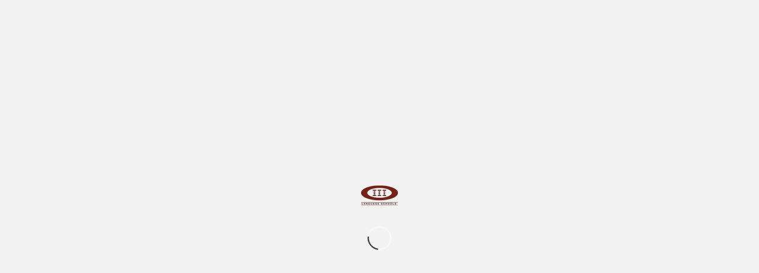

--- FILE ---
content_type: text/html; charset=UTF-8
request_url: https://iiischools.com/en/we-back/
body_size: 22604
content:
<!DOCTYPE html><html lang=en-US class="html_stretched responsive av-preloader-active av-preloader-enabled  html_header_top html_logo_left html_main_nav_header html_menu_right html_large html_header_sticky html_header_shrinking_disabled html_header_topbar_active html_mobile_menu_tablet html_header_searchicon_disabled html_content_align_center html_header_unstick_top_disabled html_header_stretch_disabled html_minimal_header html_minimal_header_shadow html_elegant-blog html_burger_menu html_av-submenu-hidden html_av-submenu-display-click html_av-overlay-side html_av-overlay-side-classic html_av-submenu-noclone html_entry_id_17168 av-cookies-consent-show-message-bar av-cookies-cookie-consent-enabled av-cookies-can-opt-out av-cookies-user-needs-accept-button avia-cookie-check-browser-settings av-default-lightbox av-no-preview html_burger_menu_active"><head><meta charset="UTF-8"><meta name="viewport" content="width=device-width, initial-scale=1"> <script>$iii_current_lang='en'</script><style id=wpml-ls-inline-styles-additional-css>#lang_sel img, #lang_sel_list img, #lang_sel_footer img{display:inline}.avia_wpml_language_switch .language_es a span.language_code{border-right:none}.avia_wpml_language_switch .language_ja{display:none !important}.avia_wpml_language_switch .language_fr{display:none !important}</style><link rel=alternate hreflang=en href=https://iiischools.com/en/we-back/ ><link rel=alternate hreflang=es href=https://iiischools.com/estamos-de-vuelta/ ><link rel=alternate hreflang=x-default href=https://iiischools.com/estamos-de-vuelta/ > <script>function avia_cookie_check_sessionStorage()
{var sessionBlocked=false;try
{var test=sessionStorage.getItem('aviaCookieRefused')!=null;}
catch(e)
{sessionBlocked=true;}
var aviaCookieRefused=!sessionBlocked?sessionStorage.getItem('aviaCookieRefused'):null;var html=document.getElementsByTagName('html')[0];if(sessionBlocked||aviaCookieRefused)
{if(html.className.indexOf('av-cookies-session-refused')<0)
{html.className+=' av-cookies-session-refused';}}
if(sessionBlocked||aviaCookieRefused||document.cookie.match(/aviaCookieConsent/))
{if(html.className.indexOf('av-cookies-user-silent-accept')>=0)
{html.className=html.className.replace(/\bav-cookies-user-silent-accept\b/g,'');}}}
avia_cookie_check_sessionStorage();</script>  <script id=google_gtagjs-js-consent-mode-data-layer>window.dataLayer=window.dataLayer||[];function gtag(){dataLayer.push(arguments);}
gtag('consent','default',{"ad_personalization":"denied","ad_storage":"denied","ad_user_data":"denied","analytics_storage":"denied","functionality_storage":"denied","security_storage":"denied","personalization_storage":"denied","region":["AT","BE","BG","CH","CY","CZ","DE","DK","EE","ES","FI","FR","GB","GR","HR","HU","IE","IS","IT","LI","LT","LU","LV","MT","NL","NO","PL","PT","RO","SE","SI","SK"],"wait_for_update":500});window._googlesitekitConsentCategoryMap={"statistics":["analytics_storage"],"marketing":["ad_storage","ad_user_data","ad_personalization"],"functional":["functionality_storage","security_storage"],"preferences":["personalization_storage"]};window._googlesitekitConsents={"ad_personalization":"denied","ad_storage":"denied","ad_user_data":"denied","analytics_storage":"denied","functionality_storage":"denied","security_storage":"denied","personalization_storage":"denied","region":["AT","BE","BG","CH","CY","CZ","DE","DK","EE","ES","FI","FR","GB","GR","HR","HU","IE","IS","IT","LI","LT","LU","LV","MT","NL","NO","PL","PT","RO","SE","SI","SK"],"wait_for_update":500};</script> <title>3,2,1... we are back!</title><meta name="description" content="Finally September is here and all our students with it. We cannot wait to start a new academic year and be ready for all the news and projects."><meta name="robots" content="index, follow"><meta name="googlebot" content="index, follow, max-snippet:-1, max-image-preview:large, max-video-preview:-1"><meta name="bingbot" content="index, follow, max-snippet:-1, max-image-preview:large, max-video-preview:-1"><link rel=canonical href=https://iiischools.com/en/we-back/ ><meta property="og:locale" content="en_US"><meta property="og:type" content="article"><meta property="og:title" content="3,2,1... we are back!"><meta property="og:description" content="Finally September is here and all our students with it. We cannot wait to start a new academic year and be ready for all the news and projects."><meta property="og:url" content="https://iiischools.com/en/we-back/"><meta property="og:site_name" content="Instituto Internacional de Idiomas"><meta property="article:publisher" content="https://www.facebook.com/iiilanguageschools/"><meta property="article:published_time" content="2019-09-20T09:00:33+00:00"><meta property="article:modified_time" content="2019-09-27T10:43:10+00:00"><meta property="og:image" content="https://iiischools.com/wp-content/uploads/2019/09/primer-dia-SP.jpg"><meta property="og:image:width" content="1400"><meta property="og:image:height" content="1050"><meta name="twitter:card" content="summary_large_image"><meta name="twitter:creator" content="@iiischools"><meta name="twitter:site" content="@iiischools"> <script type=application/ld+json class=yoast-schema-graph>{"@context":"https://schema.org","@graph":[{"@type":"Organization","@id":"https://iiischools.com/en/#organization","name":"III Language Schools - Instituto Internacional de Idiomas","url":"https://iiischools.com/en/","sameAs":["https://www.facebook.com/iiilanguageschools/","https://www.flickr.com/photos/iiischools/albums","https://twitter.com/iiischools"],"logo":{"@type":"ImageObject","@id":"https://iiischools.com/en/#logo","inLanguage":"en-US","url":"https://iiischools.com/wp-content/uploads/2017/11/logo-avatar-cuadrado-iiischools.jpg","width":705,"height":705,"caption":"III Language Schools - Instituto Internacional de Idiomas"},"image":{"@id":"https://iiischools.com/en/#logo"}},{"@type":"WebSite","@id":"https://iiischools.com/en/#website","url":"https://iiischools.com/en/","name":"Instituto Internacional de Idiomas","description":"Instituto Internacional de Idiomas - Escuela de Idiomas en Marbella","publisher":{"@id":"https://iiischools.com/en/#organization"},"potentialAction":[{"@type":"SearchAction","target":"https://iiischools.com/en/?s={search_term_string}","query-input":"required name=search_term_string"}],"inLanguage":"en-US"},{"@type":"ImageObject","@id":"https://iiischools.com/en/we-back/#primaryimage","inLanguage":"en-US","url":"https://iiischools.com/wp-content/uploads/2019/09/primer-dia-SP.jpg","width":1400,"height":1050},{"@type":"WebPage","@id":"https://iiischools.com/en/we-back/#webpage","url":"https://iiischools.com/en/we-back/","name":"3,2,1... we are back!","isPartOf":{"@id":"https://iiischools.com/en/#website"},"primaryImageOfPage":{"@id":"https://iiischools.com/en/we-back/#primaryimage"},"datePublished":"2019-09-20T09:00:33+00:00","dateModified":"2019-09-27T10:43:10+00:00","description":"Finally September is here and all our students with it. We cannot wait to start a new academic year and be ready for all the news and projects.","inLanguage":"en-US","potentialAction":[{"@type":"ReadAction","target":["https://iiischools.com/en/we-back/"]}]},{"@type":"Article","@id":"https://iiischools.com/en/we-back/#article","isPartOf":{"@id":"https://iiischools.com/en/we-back/#webpage"},"author":{"@id":"https://iiischools.com/en/#/schema/person/cc14ecb7b0b51a9240338ea49b109c47"},"headline":"3,2,1&#8230; we are back!","datePublished":"2019-09-20T09:00:33+00:00","dateModified":"2019-09-27T10:43:10+00:00","commentCount":0,"mainEntityOfPage":{"@id":"https://iiischools.com/en/we-back/#webpage"},"publisher":{"@id":"https://iiischools.com/en/#organization"},"image":{"@id":"https://iiischools.com/en/we-back/#primaryimage"},"articleSection":"Other News","inLanguage":"en-US"},{"@type":["Person"],"@id":"https://iiischools.com/en/#/schema/person/cc14ecb7b0b51a9240338ea49b109c47","name":"Anna Vinciguerra","image":{"@type":"ImageObject","@id":"https://iiischools.com/en/#personlogo","inLanguage":"en-US","url":"https://secure.gravatar.com/avatar/c8b7a7c92a4ef54703f0ecff2321dc04?s=96&d=mm&r=g","caption":"Anna Vinciguerra"}}]}</script> <link rel=dns-prefetch href=//www.googletagmanager.com><link rel=alternate type=application/rss+xml title="Instituto Internacional de Idiomas &raquo; Feed" href=https://iiischools.com/en/feed/ ><link rel=alternate type=application/rss+xml title="Instituto Internacional de Idiomas &raquo; Comments Feed" href=https://iiischools.com/en/comments/feed/ ><link rel=stylesheet id=wp-block-library-css  href='https://iiischools.com/wp-includes/css/dist/block-library/style.min.css?ver=5.5.15' type=text/css media=all><link rel=stylesheet id=bookme-intlTelInput-css  href='https://iiischools.com/wp-content/plugins/bookme/assets/front/css/intlTelInput.css?ver=4.8' type=text/css media=all><link rel=stylesheet id=bookme-scroll-css  href='https://iiischools.com/wp-content/plugins/bookme/assets/front/css/trackpad-scroll.css?ver=4.8' type=text/css media=all><link rel=stylesheet id=bookme-css  href='https://iiischools.com/wp-content/plugins/bookme/assets/front/css/bookme.css?ver=4.8' type=text/css media=all><link rel=stylesheet id=justifiedGallery-css  href='https://iiischools.com/wp-content/plugins/flickr-justified-gallery/css/justifiedGallery.min.css?ver=v3.6' type=text/css media=all><link rel=stylesheet id=flickrJustifiedGalleryWPPlugin-css  href='https://iiischools.com/wp-content/plugins/flickr-justified-gallery/css/flickrJustifiedGalleryWPPlugin.css?ver=v3.6' type=text/css media=all><link rel=stylesheet id=colorbox-css  href='https://iiischools.com/wp-content/plugins/flickr-justified-gallery/lightboxes/colorbox/colorbox.css?ver=5.5.15' type=text/css media=all><link rel=stylesheet id=swipebox-css  href='https://iiischools.com/wp-content/plugins/flickr-justified-gallery/lightboxes/swipebox/css/swipebox.min.css?ver=5.5.15' type=text/css media=all><link rel=stylesheet id=cms-navigation-style-base-css  href='https://iiischools.com/wp-content/plugins/wpml-cms-nav/res/css/cms-navigation-base.css?ver=1.5.2' type=text/css media=screen><link rel=stylesheet id=cms-navigation-style-css  href='https://iiischools.com/wp-content/plugins/wpml-cms-nav/res/css/cms-navigation.css?ver=1.5.2' type=text/css media=screen><link rel=stylesheet id=parent-style-css  href='https://iiischools.com/wp-content/themes/enfold/style.css?ver=5.5.15' type=text/css media=all><link rel=stylesheet id=child-style-css  href='https://iiischools.com/wp-content/themes/enfold-child/style.css?ver=5.5.15' type=text/css media=all><link rel=stylesheet id=avia-merged-styles-css  href=https://iiischools.com/wp-content/uploads/dynamic_avia/avia-merged-styles-cbc65986cefc073c0f8e685f10f70536---69380263ef422.css type=text/css media=all> <script src='https://iiischools.com/wp-includes/js/jquery/jquery.js?ver=1.12.4-wp' id=jquery-core-js></script> <script id=wpml-cookie-js-extra>var wpml_cookies={"wp-wpml_current_language":{"value":"en","expires":1,"path":"\/"}};var wpml_cookies={"wp-wpml_current_language":{"value":"en","expires":1,"path":"\/"}};</script> <script src='https://iiischools.com/wp-content/plugins/sitepress-multilingual-cms/res/js/cookies/language-cookie.js?ver=4.5.14' id=wpml-cookie-js></script> <script src='https://iiischools.com/wp-content/plugins/bookme/assets/front/js/jquery.scroll.min.js?ver=4.8' id=bookme-scroll-js></script> <script src='https://iiischools.com/wp-content/plugins/bookme/assets/front/js/intlTelInput.min.js?ver=4.8' id=bookme-intlTelInput-js-js></script> <script src='https://iiischools.com/wp-content/plugins/bookme/assets/admin/js/moment.min.js?ver=4.8' id=bookme-moment-js-js></script> <script src='https://iiischools.com/wp-includes/js/underscore.min.js?ver=1.8.3' id=underscore-js></script> <script src='https://iiischools.com/wp-content/plugins/bookme/assets/front/js/clndr.js?ver=4.8' id=bookme-clndr-js-js></script> <script id=bookme-js-js-extra>var Bookme={"csrf_token":"f86a13d06b","months":["January","February","March","April","May","June","July","August","September","October","November","December"],"days":["Sunday","Monday","Tuesday","Wednesday","Thursday","Friday","Saturday"],"daysShort":["Sun","Mon","Tue","Wed","Thu","Fri","Sat"],"start_of_week":"1","ajaxurl":"https:\/\/iiischools.com\/wp-admin\/admin-ajax.php?lang=en","required":{"staff":0},"final_step_url":"","intlTelInput":{"enabled":1,"utils":"https:\/\/iiischools.com\/wp-content\/plugins\/bookme\/assets\/front\/js\/intlTelInput.utils.js","country":"auto"},"woocommerce":{"enabled":0,"cart_url":""},"cart":{"enabled":0},"stripe":{"enabled":0},"razorpay":{"enabled":0},"is_rtl":"0","not_available":"Not Available","captcha_site_key":""};</script> <script src='https://iiischools.com/wp-content/plugins/bookme/assets/front/js/bookme.js?ver=4.8' id=bookme-js-js></script> <script id=customer-bookings-js-js-extra>var BookmeCB={"csrf_token":"f86a13d06b"};</script> <script src='https://iiischools.com/wp-content/plugins/bookme/assets/front/js/customer_bookings.js?ver=4.8' id=customer-bookings-js-js></script>  <script src='https://www.googletagmanager.com/gtag/js?id=GT-T56LMX5' id=google_gtagjs-js async></script> <script id=google_gtagjs-js-after>window.dataLayer=window.dataLayer||[];function gtag(){dataLayer.push(arguments);}
gtag("set","linker",{"domains":["iiischools.com"]});gtag("js",new Date());gtag("set","developer_id.dZTNiMT",true);gtag("config","GT-T56LMX5");gtag("config","AW-1015331377");</script> <script src=https://iiischools.com/wp-content/uploads/dynamic_avia/avia-head-scripts-d012c37aff9acc729761704895577bb3---693802642b188.js id=avia-head-scripts-js></script> <link rel=https://api.w.org/ href=https://iiischools.com/en/wp-json/ ><link rel=alternate type=application/json href=https://iiischools.com/en/wp-json/wp/v2/posts/17168><link rel=EditURI type=application/rsd+xml title=RSD href=https://iiischools.com/xmlrpc.php?rsd><meta name="generator" content="WordPress 5.5.15"><link rel=shortlink href='https://iiischools.com/en/?p=17168'><link rel=alternate type=application/json+oembed href="https://iiischools.com/en/wp-json/oembed/1.0/embed?url=https%3A%2F%2Fiiischools.com%2Fen%2Fwe-back%2F"><link rel=alternate type=text/xml+oembed href="https://iiischools.com/en/wp-json/oembed/1.0/embed?url=https%3A%2F%2Fiiischools.com%2Fen%2Fwe-back%2F&#038;format=xml"><meta name="generator" content="WPML ver:4.5.14 stt:1,4,46,2;"><meta name="generator" content="Site Kit by Google 1.164.0"><link rel=profile href="https://gmpg.org/xfn/11"><link rel=alternate type=application/rss+xml title="Instituto Internacional de Idiomas RSS2 Feed" href=https://iiischools.com/en/feed/ ><link rel=pingback href=https://iiischools.com/xmlrpc.php> <!--[if lt IE 9]><script src=https://iiischools.com/wp-content/themes/enfold/js/html5shiv.js></script><![endif]--><link rel=icon href=https://iiischools.com/wp-content/uploads/2017/01/favicon-iii-32.png type=image/png> <script>'use strict';var avia_is_mobile=!1;if(/Android|webOS|iPhone|iPad|iPod|BlackBerry|IEMobile|Opera Mini/i.test(navigator.userAgent)&&'ontouchstart'in document.documentElement){avia_is_mobile=!0;document.documentElement.className+=' avia_mobile '}
else{document.documentElement.className+=' avia_desktop '};document.documentElement.className+=' js_active ';(function(){var e=['-webkit-','-moz-','-ms-',''],n='';for(var t in e){if(e[t]+'transform'in document.documentElement.style){document.documentElement.className+=' avia_transform ';n=e[t]+'transform'};if(e[t]+'perspective'in document.documentElement.style){document.documentElement.className+=' avia_transform3d '}};if(typeof document.getElementsByClassName=='function'&&typeof document.documentElement.getBoundingClientRect=='function'&&avia_is_mobile==!1){if(n&&window.innerHeight>0){setTimeout(function(){var e=0,o={},a=0,t=document.getElementsByClassName('av-parallax'),i=window.pageYOffset||document.documentElement.scrollTop;for(e=0;e<t.length;e++){t[e].style.top='0px';o=t[e].getBoundingClientRect();a=Math.ceil((window.innerHeight+i-o.top)*0.3);t[e].style[n]='translate(0px, '+a+'px)';t[e].style.top='auto';t[e].className+=' enabled-parallax '}},50)}}})();</script><style>@font-face{font-family:'entypo-fontello';font-weight:normal;font-style:normal;font-display:auto;src:url('https://iiischools.com/wp-content/themes/enfold/config-templatebuilder/avia-template-builder/assets/fonts/entypo-fontello.woff2') format('woff2'), url('https://iiischools.com/wp-content/themes/enfold/config-templatebuilder/avia-template-builder/assets/fonts/entypo-fontello.woff') format('woff'), url('https://iiischools.com/wp-content/themes/enfold/config-templatebuilder/avia-template-builder/assets/fonts/entypo-fontello.ttf') format('truetype'), url('https://iiischools.com/wp-content/themes/enfold/config-templatebuilder/avia-template-builder/assets/fonts/entypo-fontello.svg#entypo-fontello') format('svg'), url('https://iiischools.com/wp-content/themes/enfold/config-templatebuilder/avia-template-builder/assets/fonts/entypo-fontello.eot'), url('https://iiischools.com/wp-content/themes/enfold/config-templatebuilder/avia-template-builder/assets/fonts/entypo-fontello.eot?#iefix') format('embedded-opentype')}#top .avia-font-entypo-fontello, body .avia-font-entypo-fontello, html body [data-av_iconfont='entypo-fontello']:before{font-family:'entypo-fontello'}@font-face{font-family:'light_';font-weight:normal;font-style:normal;font-display:auto;src:url('https://iiischools.com/wp-content/uploads/avia_fonts/light_/light_.woff2') format('woff2'), url('https://iiischools.com/wp-content/uploads/avia_fonts/light_/light_.woff') format('woff'), url('https://iiischools.com/wp-content/uploads/avia_fonts/light_/light_.ttf') format('truetype'), url('https://iiischools.com/wp-content/uploads/avia_fonts/light_/light_.svg#light_') format('svg'), url('https://iiischools.com/wp-content/uploads/avia_fonts/light_/light_.eot'), url('https://iiischools.com/wp-content/uploads/avia_fonts/light_/light_.eot?#iefix') format('embedded-opentype')}#top .avia-font-light_, body .avia-font-light_, html body [data-av_iconfont='light_']:before{font-family:'light_'}@font-face{font-family:'euro';font-weight:normal;font-style:normal;font-display:auto;src:url('https://iiischools.com/wp-content/uploads/avia_fonts/euro/euro.woff2') format('woff2'), url('https://iiischools.com/wp-content/uploads/avia_fonts/euro/euro.woff') format('woff'), url('https://iiischools.com/wp-content/uploads/avia_fonts/euro/euro.ttf') format('truetype'), url('https://iiischools.com/wp-content/uploads/avia_fonts/euro/euro.svg#euro') format('svg'), url('https://iiischools.com/wp-content/uploads/avia_fonts/euro/euro.eot'), url('https://iiischools.com/wp-content/uploads/avia_fonts/euro/euro.eot?#iefix') format('embedded-opentype')}#top .avia-font-euro, body .avia-font-euro, html body [data-av_iconfont='euro']:before{font-family:'euro'}</style></head><body id=top class="post-template-default single single-post postid-17168 single-format-standard stretched rtl_columns av-curtain-numeric roboto helvetica-websave helvetica  avia-responsive-images-support av-recaptcha-enabled av-google-badge-hide" itemscope=itemscope itemtype=https://schema.org/WebPage ><div class='av-siteloader-wrap av-transition-enabled av-transition-with-logo'><div class=av-siteloader-inner><div class=av-siteloader-cell><img class=av-preloading-logo src=https://iiischools.com/wp-content/uploads/2017/01/favicon-iii-64.png alt=Loading title=Loading><div class=av-siteloader><div class=av-siteloader-extra></div></div></div></div></div><div id=wrap_all><header id=header class='all_colors header_color light_bg_color  av_header_top av_logo_left av_main_nav_header av_menu_right av_large av_header_sticky av_header_shrinking_disabled av_header_stretch_disabled av_mobile_menu_tablet av_header_searchicon_disabled av_header_unstick_top_disabled av_minimal_header av_minimal_header_shadow av_bottom_nav_disabled  av_header_border_disabled'  role=banner itemscope=itemscope itemtype=https://schema.org/WPHeader ><div id=header_meta class='container_wrap container_wrap_meta  av_icon_active_main av_secondary_right av_extra_header_active av_phone_active_right av_entry_id_17168'><div class=container><nav class=sub_menu  role=navigation itemscope=itemscope itemtype=https://schema.org/SiteNavigationElement ><ul id=avia2-menu class=menu><li id=menu-item-8241 class="menu-item menu-item-type-custom menu-item-object-custom menu-item-8241"><a title=English href=https://iiischools.com/en>EN</a></li> <li id=menu-item-8242 class="menu-item menu-item-type-custom menu-item-object-custom menu-item-8242"><a title=Русский href=https://iiischools.com/ru>RU</a></li> <li id=menu-item-8243 class="menu-item menu-item-type-custom menu-item-object-custom menu-item-8243"><a title=Español href=https://iiischools.com>ES</a></li></ul><ul class='avia_wpml_language_switch avia_wpml_language_switch_extra'><li class='language_en avia_current_lang'><a href=https://iiischools.com/en/we-back/ >	<span class=language_flag><img title=English src=https://iiischools.com/wp-content/plugins/sitepress-multilingual-cms/res/flags/en.png alt=English></span>	<span class=language_native>English</span>	<span class=language_translated>English</span>	<span class=language_code>en</span></a></li><li class='language_ru '><a href=https://iiischools.com/ru/ >	<span class=language_flag><img title=Русский src=https://iiischools.com/wp-content/plugins/sitepress-multilingual-cms/res/flags/ru.png alt=Русский></span>	<span class=language_native>Русский</span>	<span class=language_translated>Russian</span>	<span class=language_code>ru</span></a></li><li class='language_es '><a href=https://iiischools.com/estamos-de-vuelta/ >	<span class=language_flag><img title=ESP src=https://iiischools.com/wp-content/plugins/sitepress-multilingual-cms/res/flags/es.png alt=ESP></span>	<span class=language_native>ESP</span>	<span class=language_translated>Spanish</span>	<span class=language_code>es</span></a></li><li class='language_fr '><a href=https://iiischools.com/fr/ >	<span class=language_flag><img title=Français src=https://iiischools.com/wp-content/plugins/sitepress-multilingual-cms/res/flags/fr.png alt=Français></span>	<span class=language_native>Français</span>	<span class=language_translated>French</span>	<span class=language_code>fr</span></a></li></ul></nav><div class='phone-info with_nav'><div><style data-created_by=avia_inline_auto id=style-css-av-av_font_icon-8ca141e7182c2e21ca333d6c700f6a3f>.av_font_icon.av-av_font_icon-8ca141e7182c2e21ca333d6c700f6a3f{color:#000;border-color:#000}.av_font_icon.av-av_font_icon-8ca141e7182c2e21ca333d6c700f6a3f .av-icon-char{font-size:12px;line-height:12px}</style><span class="av_font_icon av-av_font_icon-8ca141e7182c2e21ca333d6c700f6a3f avia_animate_when_visible av-icon-style- avia-icon-pos-left avia-icon-animate "><a href=tel://34952908558   class=av-icon-char aria-hidden=true data-av_icon= data-av_iconfont=entypo-fontello ></a></span> <a rel=nofollow href=tel://34952908558> [+34] 952 90 85 58</a></div></div></div></div><div id=header_main class='container_wrap container_wrap_logo'><div class='container av-logo-container'><div class=inner-container><span class='logo avia-standard-logo'><a href=https://iiischools.com/en/ class><img src=https://iiischools.com/wp-content/uploads/2017/01/Logo-III-288x156.png height=100 width=300 alt='Instituto Internacional de Idiomas' title='Logo Instituto Internacional de Idiomas'></a></span><nav class=main_menu data-selectname='Select a page'  role=navigation itemscope=itemscope itemtype=https://schema.org/SiteNavigationElement ><div class="avia-menu av-main-nav-wrap av_menu_icon_beside"><ul id=avia-menu class="menu av-main-nav"><li id=menu-item-8103 class="menu-item menu-item-type-post_type menu-item-object-page menu-item-has-children menu-item-top-level menu-item-top-level-1"><a title="III Language Schools Centres" href=https://iiischools.com/en/centers/ itemprop=url><span class=avia-bullet></span><span class=avia-menu-text>Our centres</span><span class=avia-menu-fx><span class=avia-arrow-wrap><span class=avia-arrow></span></span></span></a><ul class=sub-menu> <li id=menu-item-8807 class="menu-item menu-item-type-post_type menu-item-object-page"><a href=https://iiischools.com/en/centers/language-school-marbella/ itemprop=url><span class=avia-bullet></span><span class=avia-menu-text>Marbella School</span></a></li> <li id=menu-item-8808 class="menu-item menu-item-type-post_type menu-item-object-page"><a href=https://iiischools.com/en/centers/nueva-andalucia-school/ itemprop=url><span class=avia-bullet></span><span class=avia-menu-text>Nueva Andalucia School</span></a></li> <li id=menu-item-8809 class="menu-item menu-item-type-post_type menu-item-object-page"><a href=https://iiischools.com/en/centers/san-pedro-school/ itemprop=url><span class=avia-bullet></span><span class=avia-menu-text>San Pedro School</span></a></li> <li id=menu-item-8110 class="menu-item menu-item-type-post_type menu-item-object-page"><a title="Meet our team" href=https://iiischools.com/en/team/ itemprop=url><span class=avia-bullet></span><span class=avia-menu-text>Team</span></a></li></ul> </li> <li id=menu-item-8810 class="menu-item menu-item-type-custom menu-item-object-custom menu-item-has-children menu-item-top-level menu-item-top-level-2"><a href=# itemprop=url><span class=avia-bullet></span><span class=avia-menu-text>Our Courses</span><span class=avia-menu-fx><span class=avia-arrow-wrap><span class=avia-arrow></span></span></span></a><ul class=sub-menu> <li id=menu-item-8101 class="menu-item menu-item-type-post_type menu-item-object-page"><a title="Language Courses" href=https://iiischools.com/en/language-courses/ itemprop=url><span class=avia-bullet></span><span class=avia-menu-text>Language courses</span></a></li> <li id=menu-item-22652 class="menu-item menu-item-type-post_type menu-item-object-page"><a href=https://iiischools.com/en/language-courses/celta-course/ itemprop=url><span class=avia-bullet></span><span class=avia-menu-text>CELTA Course</span></a></li> <li id=menu-item-8824 class="menu-item menu-item-type-post_type menu-item-object-page"><a href=https://iiischools.com/en/summer-courses/ itemprop=url><span class=avia-bullet></span><span class=avia-menu-text>Summer courses</span></a></li> <li id=menu-item-8102 class="menu-item menu-item-type-post_type menu-item-object-page"><a title="Online Courses" href=https://iiischools.com/en/online-courses/ itemprop=url><span class=avia-bullet></span><span class=avia-menu-text>Online courses</span></a></li> <li id=menu-item-8109 class="menu-item menu-item-type-post_type menu-item-object-page"><a title="Tripartita Foundation Subsidized courses for employees" href=https://iiischools.com/en/subsidized-courses/ itemprop=url><span class=avia-bullet></span><span class=avia-menu-text>Subsidized courses</span></a></li> <li id=menu-item-15322 class="menu-item menu-item-type-post_type menu-item-object-page"><a href=https://iiischools.com/en/courses-in-ireland/ itemprop=url><span class=avia-bullet></span><span class=avia-menu-text>Courses in Ireland  </span></a></li></ul> </li> <li id=menu-item-8107 class="menu-item menu-item-type-post_type menu-item-object-page menu-item-top-level menu-item-top-level-3"><a title="Exam to get the Spanish Nationality" href=https://iiischools.com/en/spanish-nationality-ccse-exam/ itemprop=url><span class=avia-bullet></span><span class=avia-menu-text>Spanish Nationality – CCSE Exam</span><span class=avia-menu-fx><span class=avia-arrow-wrap><span class=avia-arrow></span></span></span></a></li> <li id=menu-item-8099 class="menu-item menu-item-type-post_type menu-item-object-page menu-item-mega-parent  menu-item-top-level menu-item-top-level-4"><a title="Summer Camps" href=https://iiischools.com/en/camps/ itemprop=url><span class=avia-bullet></span><span class=avia-menu-text>Summer Camps</span><span class=avia-menu-fx><span class=avia-arrow-wrap><span class=avia-arrow></span></span></span></a></li> <li id=menu-item-8108 class="menu-item menu-item-type-post_type menu-item-object-page menu-item-top-level menu-item-top-level-5"><a title="How to get a Student Visa in Spain" href=https://iiischools.com/en/student-visa/ itemprop=url><span class=avia-bullet></span><span class=avia-menu-text>Student visa</span><span class=avia-menu-fx><span class=avia-arrow-wrap><span class=avia-arrow></span></span></span></a></li> <li id=menu-item-8098 class="menu-item menu-item-type-post_type menu-item-object-page menu-item-top-level menu-item-top-level-6"><a title="Accommodation for students" href=https://iiischools.com/en/accommodation/ itemprop=url><span class=avia-bullet></span><span class=avia-menu-text>Accommodation</span><span class=avia-menu-fx><span class=avia-arrow-wrap><span class=avia-arrow></span></span></span></a></li> <li id=menu-item-8100 class="menu-item menu-item-type-post_type menu-item-object-page menu-item-mega-parent  menu-item-top-level menu-item-top-level-7"><a title="Find out your Level" href=https://iiischools.com/en/find-out-your-level-english-spanish/ itemprop=url><span class=avia-bullet></span><span class=avia-menu-text>Find out your Level</span><span class=avia-menu-fx><span class=avia-arrow-wrap><span class=avia-arrow></span></span></span></a></li> <li id=menu-item-8949 class="menu-item menu-item-type-post_type menu-item-object-page menu-item-top-level menu-item-top-level-8 current-menu-item"><a href=https://iiischools.com/en/news/ itemprop=url><span class=avia-bullet></span><span class=avia-menu-text>Blog</span><span class=avia-menu-fx><span class=avia-arrow-wrap><span class=avia-arrow></span></span></span></a></li> <li id=menu-item-8112 class="menu-item menu-item-type-custom menu-item-object-custom menu-item-has-children menu-item-top-level menu-item-top-level-9"><a title="Our Gallery" href=# itemprop=url><span class=avia-bullet></span><span class=avia-menu-text>Gallery</span><span class=avia-menu-fx><span class=avia-arrow-wrap><span class=avia-arrow></span></span></span></a><ul class=sub-menu> <li id=menu-item-8113 class="menu-item menu-item-type-custom menu-item-object-custom"><a title="Our Photo Gallery" href=https://www.flickr.com/photos/iiischools/albums itemprop=url><span class=avia-bullet></span><span class=avia-menu-text>Photo Gallery</span></a></li> <li id=menu-item-8116 class="menu-item menu-item-type-custom menu-item-object-custom"><a title="Our Video Gallery" href=https://vimeo.com/iiischools itemprop=url><span class=avia-bullet></span><span class=avia-menu-text>Video Gallery</span></a></li></ul> </li> <li id=menu-item-8111 class="menu-item menu-item-type-post_type menu-item-object-page menu-item-has-children menu-item-top-level menu-item-top-level-10"><a title="Contact us" href=https://iiischools.com/en/centers/ itemprop=url><span class=avia-bullet></span><span class=avia-menu-text>Contact</span><span class=avia-menu-fx><span class=avia-arrow-wrap><span class=avia-arrow></span></span></span></a><ul class=sub-menu> <li id=menu-item-8104 class="menu-item menu-item-type-post_type menu-item-object-page"><a title="Contact our schools in Marbella" href=https://iiischools.com/en/centers/language-school-marbella/ itemprop=url><span class=avia-bullet></span><span class=avia-menu-text>Marbella School</span></a></li> <li id=menu-item-8105 class="menu-item menu-item-type-post_type menu-item-object-page"><a title="Contact our schools in Nueva Andalucia" href=https://iiischools.com/en/centers/nueva-andalucia-school/ itemprop=url><span class=avia-bullet></span><span class=avia-menu-text>Nueva Andalucia School</span></a></li> <li id=menu-item-8106 class="menu-item menu-item-type-post_type menu-item-object-page"><a title="Contact our schools in San Pedro" href=https://iiischools.com/en/centers/san-pedro-school/ itemprop=url><span class=avia-bullet></span><span class=avia-menu-text>San Pedro School</span></a></li></ul> </li> <li class="av-burger-menu-main menu-item-avia-special "> <a href=# aria-label=Menu aria-hidden=false> <span class="av-hamburger av-hamburger--spin av-js-hamburger"> <span class=av-hamburger-box> <span class=av-hamburger-inner></span> <strong>Menu</strong> </span> </span> <span class=avia_hidden_link_text>Menu</span> </a> </li></ul></div><ul class='noLightbox social_bookmarks icon_count_5'><li class='social_bookmarks_facebook av-social-link-facebook social_icon_1'><a target=_blank aria-label="Link to Facebook" href=https://www.facebook.com/iiilanguageschools/ aria-hidden=false data-av_icon= data-av_iconfont=entypo-fontello title=Facebook rel="noopener noreferrer"><span class=avia_hidden_link_text>Facebook</span></a></li><li class='social_bookmarks_twitter av-social-link-twitter social_icon_2'><a target=_blank aria-label="Link to Twitter" href=https://twitter.com/iiischools aria-hidden=false data-av_icon= data-av_iconfont=entypo-fontello title=Twitter rel="noopener noreferrer"><span class=avia_hidden_link_text>Twitter</span></a></li><li class='social_bookmarks_vimeo av-social-link-vimeo social_icon_3'><a target=_blank aria-label="Link to Vimeo" href=https://vimeo.com/iiischools aria-hidden=false data-av_icon= data-av_iconfont=entypo-fontello title=Vimeo rel="noopener noreferrer"><span class=avia_hidden_link_text>Vimeo</span></a></li><li class='social_bookmarks_instagram av-social-link-instagram social_icon_4'><a target=_blank aria-label="Link to Instagram" href=https://www.instagram.com/iiischools/ aria-hidden=false data-av_icon= data-av_iconfont=entypo-fontello title=Instagram rel="noopener noreferrer"><span class=avia_hidden_link_text>Instagram</span></a></li><li class='social_bookmarks_flickr av-social-link-flickr social_icon_5'><a target=_blank aria-label="Link to Flickr" href=https://www.flickr.com/photos/iiischools/albums aria-hidden=false data-av_icon= data-av_iconfont=entypo-fontello title=Flickr rel="noopener noreferrer"><span class=avia_hidden_link_text>Flickr</span></a></li></ul></nav></div></div></div><div class=header_bg></div></header><div id=main class=all_colors data-scroll-offset=116><div class='stretch_full container_wrap alternate_color dark_bg_color title_container'><div class=container><strong class='main-title entry-title '><a href=https://iiischools.com/en/news/ rel=bookmark title='Permanent Link: Blog'  itemprop=headline >Blog</a></strong><div class="breadcrumb breadcrumbs avia-breadcrumbs"><div class=breadcrumb-trail ><span class=trail-before><span class=breadcrumb-title>You are here:</span></span> <span itemscope=itemscope itemtype=https://schema.org/BreadcrumbList ><span itemscope=itemscope itemtype=https://schema.org/ListItem itemprop=itemListElement ><a itemprop=url href=https://iiischools.com/en/ title="Instituto Internacional de Idiomas" rel=home class=trail-begin><span itemprop=name>Home</span></a><span itemprop=position class=hidden>1</span></span></span> <span class=sep>/</span> <span itemscope=itemscope itemtype=https://schema.org/BreadcrumbList ><span itemscope=itemscope itemtype=https://schema.org/ListItem itemprop=itemListElement ><a itemprop=url href=https://iiischools.com/en/news/ title=Blog><span itemprop=name>Blog</span></a><span itemprop=position class=hidden>2</span></span></span> <span class=sep>/</span> <span itemscope=itemscope itemtype=https://schema.org/BreadcrumbList ><span itemscope=itemscope itemtype=https://schema.org/ListItem itemprop=itemListElement ><a itemprop=url href=https://iiischools.com/en/all-news/ ><span itemprop=name>News</span></a><span itemprop=position class=hidden>3</span></span></span> <span class=sep>/</span> <span itemscope=itemscope itemtype=https://schema.org/BreadcrumbList ><span itemscope=itemscope itemtype=https://schema.org/ListItem itemprop=itemListElement ><a itemprop=url href=https://iiischools.com/en/all-news/other-news/ ><span itemprop=name>Other News</span></a><span itemprop=position class=hidden>4</span></span></span> <span class=sep>/</span> <span class=trail-end>3,2,1&#8230; we are back!</span></div></div></div></div><div class='container_wrap container_wrap_first main_color sidebar_right'><div class='container template-blog template-single-blog '><main class='content units av-content-small alpha  av-blog-meta-author-disabled av-blog-meta-date-disabled av-blog-meta-html-info-disabled av-blog-meta-tag-disabled'  role=main itemscope=itemscope itemtype=https://schema.org/Blog ><article class='post-entry post-entry-type-standard post-entry-17168 post-loop-1 post-parity-odd post-entry-last single-big with-slider post-17168 post type-post status-publish format-standard has-post-thumbnail hentry category-other-news'  itemscope=itemscope itemtype=https://schema.org/BlogPosting itemprop=blogPost ><div class=blog-meta></div><div class='entry-content-wrapper clearfix standard-content'><header class=entry-content-header><div class=av-heading-wrapper><span class="blog-categories minor-meta"><a href=https://iiischools.com/en/all-news/other-news/ rel=tag>Other News</a> </span><h1 class='post-title entry-title '  itemprop="headline" >3,2,1&#8230; we are back!<span class="post-format-icon minor-meta"></span></h1></div></header><span class=av-vertical-delimiter></span><div class="big-preview single-big"  itemprop=image itemscope=itemscope itemtype=https://schema.org/ImageObject ><a href=https://iiischools.com/wp-content/uploads/2019/09/primer-dia-SP-1030x773.jpg data-srcset="https://iiischools.com/wp-content/uploads/2019/09/primer-dia-SP-1030x773.jpg 1030w, https://iiischools.com/wp-content/uploads/2019/09/primer-dia-SP-300x225.jpg 300w, https://iiischools.com/wp-content/uploads/2019/09/primer-dia-SP-768x576.jpg 768w, https://iiischools.com/wp-content/uploads/2019/09/primer-dia-SP-705x529.jpg 705w, https://iiischools.com/wp-content/uploads/2019/09/primer-dia-SP-450x338.jpg 450w, https://iiischools.com/wp-content/uploads/2019/09/primer-dia-SP.jpg 1400w" data-sizes="(max-width: 1030px) 100vw, 1030px"  title="primer dia SP" ><img width=845 height=321 src=https://iiischools.com/wp-content/uploads/2019/09/primer-dia-SP-845x321.jpg class="wp-image-17183 avia-img-lazy-loading-17183 attachment-entry_with_sidebar size-entry_with_sidebar wp-post-image" alt loading=lazy></a></div><div class=entry-content  itemprop=text ><p>The smell of summer is still in the air but it feels rather sad to see that it is already September, which means going back to work. The days spent by the swimming pool enjoying beautiful sunsets or savouring a delicious meal will be replaced by work. Despite this nostalgic feeling, we are excited to be back and to see our colleagues and of course our students once again.</p><p><img loading=lazy class="size-medium wp-image-17186 alignleft" src=https://iiischools.com/wp-content/uploads/2019/09/alexandra-dex-173x300.png alt width=173 height=300 srcset="https://iiischools.com/wp-content/uploads/2019/09/alexandra-dex-173x300.png 173w, https://iiischools.com/wp-content/uploads/2019/09/alexandra-dex.png 382w" sizes="(max-width: 173px) 100vw, 173px"></p><p>As every year, our team has recently had a welcome meeting to get to know new faces in the teaching staff and to catch up with old colleagues. We have also set goals for the new year and we know that we  need to work hard to accomplish them. Guiding and teaching our students is like an adventure which needs thorough preparation, and that is exactly what we do before the start of the new term.</p><p>As for the student, it must be great to re-encounter with class mates and start a new term. Though, going back to class can be rather boring for some, it is our job to make the lessons fun and different- and our method is characterised  exactly by that- lessons which are enjoyable and effective. Equally important is the human side of our teachers but at the end of the day, we get our reputation thanks to our students’ success.<img loading=lazy class="size-medium wp-image-17189 alignright" src=https://iiischools.com/wp-content/uploads/2019/09/clase-2019-300x225.jpg alt width=300 height=225 srcset="https://iiischools.com/wp-content/uploads/2019/09/clase-2019-300x225.jpg 300w, https://iiischools.com/wp-content/uploads/2019/09/clase-2019-450x338.jpg 450w, https://iiischools.com/wp-content/uploads/2019/09/clase-2019.jpg 640w" sizes="(max-width: 300px) 100vw, 300px"></p><p>Now back to our main topic of the day- being back at school. We offer a wide range of general English and Cambridge exams preparation courses, as well as special language support classes. We also specialize in Spanish for foreigners, along with German and French and we even offer photography classes. Do not hesitate to contact us to find out more about all our courses.</p><p>The new academic year 2019/2020 has already started and it will be full of surprises and news, which you can follow by reading our blog.</p></div><span class=post-meta-infos><time class='date-container minor-meta updated' >20 September, 2019</time><span class='text-sep text-sep-date'>/</span><span class="blog-author minor-meta">by <span class=entry-author-link  itemprop=author ><span class=author><span class=fn><a href=https://iiischools.com/en/author/anna/ title="Posts by Anna Vinciguerra" rel=author>Anna Vinciguerra</a></span></span></span></span></span><footer class=entry-footer><div class='av-social-sharing-box av-social-sharing-box-default av-social-sharing-box-fullwidth'><div class=av-share-box><h5 class='av-share-link-description av-no-toc '>Share this entry</h5><ul class="av-share-box-list noLightbox"><li class='av-share-link av-social-link-facebook' ><a target=_blank aria-label="Share on Facebook" href='https://www.facebook.com/sharer.php?u=https://iiischools.com/en/we-back/&#038;t=3%2C2%2C1%E2%80%A6%20we%20are%20back%21' aria-hidden=false data-av_icon= data-av_iconfont=entypo-fontello title data-avia-related-tooltip='Share on Facebook' rel="noopener noreferrer"><span class=avia_hidden_link_text>Share on Facebook</span></a></li><li class='av-share-link av-social-link-twitter' ><a target=_blank aria-label="Share on Twitter" href='https://twitter.com/share?text=3%2C2%2C1%E2%80%A6%20we%20are%20back%21&#038;url=https://iiischools.com/en/?p=17168' aria-hidden=false data-av_icon= data-av_iconfont=entypo-fontello title data-avia-related-tooltip='Share on Twitter' rel="noopener noreferrer"><span class=avia_hidden_link_text>Share on Twitter</span></a></li><li class='av-share-link av-social-link-whatsapp' ><a target=_blank aria-label="Share on WhatsApp" href='https://api.whatsapp.com/send?text=https://iiischools.com/en/we-back/' aria-hidden=false data-av_icon= data-av_iconfont=entypo-fontello title data-avia-related-tooltip='Share on WhatsApp' rel="noopener noreferrer"><span class=avia_hidden_link_text>Share on WhatsApp</span></a></li><li class='av-share-link av-social-link-pinterest' ><a target=_blank aria-label="Share on Pinterest" href='https://pinterest.com/pin/create/button/?url=https%3A%2F%2Fiiischools.com%2Fen%2Fwe-back%2F&#038;description=3%2C2%2C1%E2%80%A6%20we%20are%20back%21&#038;media=https%3A%2F%2Fiiischools.com%2Fwp-content%2Fuploads%2F2019%2F09%2Fprimer-dia-SP-705x529.jpg' aria-hidden=false data-av_icon= data-av_iconfont=entypo-fontello title data-avia-related-tooltip='Share on Pinterest' rel="noopener noreferrer"><span class=avia_hidden_link_text>Share on Pinterest</span></a></li><li class='av-share-link av-social-link-vk' ><a target=_blank aria-label="Share on Vk" href='https://vk.com/share.php?url=https://iiischools.com/en/we-back/' aria-hidden=false data-av_icon= data-av_iconfont=entypo-fontello title data-avia-related-tooltip='Share on Vk' rel="noopener noreferrer"><span class=avia_hidden_link_text>Share on Vk</span></a></li><li class='av-share-link av-social-link-mail' ><a aria-label="Share by Mail" href='mailto:?subject=3%2C2%2C1%E2%80%A6%20we%20are%20back%21&#038;body=https://iiischools.com/en/we-back/' aria-hidden=false data-av_icon= data-av_iconfont=entypo-fontello title data-avia-related-tooltip='Share by Mail'><span class=avia_hidden_link_text>Share by Mail</span></a></li></ul></div></div></footer><div class=post_delimiter></div></div><div class=post_author_timeline></div><span class=hidden> <span class=av-structured-data  itemprop=image itemscope=itemscope itemtype=https://schema.org/ImageObject > <span itemprop=url>https://iiischools.com/wp-content/uploads/2019/09/primer-dia-SP.jpg</span> <span itemprop=height>1050</span> <span itemprop=width>1400</span> </span> <span class=av-structured-data  itemprop=publisher itemtype=https://schema.org/Organization itemscope=itemscope > <span itemprop=name>Anna Vinciguerra</span> <span itemprop=logo itemscope itemtype=https://schema.org/ImageObject> <span itemprop=url>https://iiischools.com/wp-content/uploads/2017/01/Logo-III-288x156.png</span> </span> </span><span class=av-structured-data  itemprop=author itemscope=itemscope itemtype=https://schema.org/Person ><span itemprop=name>Anna Vinciguerra</span></span><span class=av-structured-data  itemprop=datePublished datetime=2019-09-20T11:00:33+02:00 >2019-09-20 11:00:33</span><span class=av-structured-data  itemprop=dateModified itemtype=https://schema.org/dateModified >2019-09-27 12:43:10</span><span class=av-structured-data  itemprop=mainEntityOfPage itemtype=https://schema.org/mainEntityOfPage ><span itemprop=name>3,2,1&#8230; we are back!</span></span></span></article><div class=single-big></div><div class='comment-entry post-entry'></div></main><aside class='sidebar sidebar_right   alpha units'  role=complementary itemscope=itemscope itemtype=https://schema.org/WPSideBar ><div class='inner_sidebar extralight-border'><section id=nav_menu-7 class="widget clearfix widget_nav_menu"><h3 class="widgettitle">Navega</h3><div class=menu-blog-eng-container><ul id=menu-blog-eng class=menu><li id=menu-item-15997 class="menu-item menu-item-type-taxonomy menu-item-object-category menu-item-15997"><a href=https://iiischools.com/en/all-news/summer-camp-en/ >Summer Camp</a></li> <li id=menu-item-15998 class="menu-item menu-item-type-taxonomy menu-item-object-category current-post-ancestor menu-item-has-children menu-item-15998"><a href=https://iiischools.com/en/all-news/ >News</a><ul class=sub-menu> <li id=menu-item-16000 class="menu-item menu-item-type-taxonomy menu-item-object-category menu-item-16000"><a href=https://iiischools.com/en/all-news/offers-promotions/ >Offers &#038; Promotions</a></li> <li id=menu-item-15999 class="menu-item menu-item-type-taxonomy menu-item-object-category current-post-ancestor current-menu-parent current-post-parent menu-item-15999"><a href=https://iiischools.com/en/all-news/other-news/ >Other News</a></li> <li id=menu-item-16002 class="menu-item menu-item-type-taxonomy menu-item-object-category menu-item-16002"><a href=https://iiischools.com/en/events-activities-en/ >Events &#038; Activities</a></li></ul> </li> <li id=menu-item-16001 class="menu-item menu-item-type-taxonomy menu-item-object-category menu-item-16001"><a href=https://iiischools.com/en/monthly-recommendations/ >Monthly Recommendations</a></li></ul></div><span class="seperator extralight-border"></span></section><section id=recent-posts-3 class="widget clearfix widget_recent_entries"><h3 class="widgettitle">Recent Posts</h3><ul> <li> <a href=https://iiischools.com/en/%f0%9f%8c%9e-summer-camps-in-marbella-2025/ >🌞 Summer Camps in Marbella 2025</a> <span class=post-date>22 May, 2025</span> </li> <li> <a href=https://iiischools.com/en/black-friday-labomba-2020/ >BLACK FRIDAY 2020</a> <span class=post-date>19 November, 2020</span> </li> <li> <a href=https://iiischools.com/en/de-escalation-reflections-by-iii-spanish-teachers/ >De-escalation reflections by III Spanish teachers</a> <span class=post-date>10 June, 2020</span> </li> <li> <a href=https://iiischools.com/en/iii-language-schools-your-online-language-school/ >III Language Schools, your online language school</a> <span class=post-date>3 April, 2020</span> </li> <li> <a href=https://iiischools.com/en/do-at-home/ >What can we do at home?</a> <span class=post-date>27 March, 2020</span> </li></ul><span class="seperator extralight-border"></span></section></div></aside></div></div><div class='container_wrap footer_color' id=footer><div class=container><div class='flex_column av_one_fourth  first el_before_av_one_fourth'><section id=nav_menu-4 class="widget clearfix widget_nav_menu"><h3 class="widgettitle">Schools</h3><div class=menu-schools-container><ul id=menu-schools class=menu><li id=menu-item-50061 class="menu-item menu-item-type-post_type menu-item-object-page menu-item-50061"><a href=https://iiischools.com/en/centers/language-school-marbella/ >Marbella School</a></li> <li id=menu-item-50062 class="menu-item menu-item-type-post_type menu-item-object-page menu-item-50062"><a href=https://iiischools.com/en/centers/nueva-andalucia-school/ >Nueva Andalucia School</a></li> <li id=menu-item-50063 class="menu-item menu-item-type-post_type menu-item-object-page menu-item-50063"><a href=https://iiischools.com/en/centers/san-pedro-school/ >San Pedro School</a></li> <li id=menu-item-14612 class="menu-item menu-item-type-custom menu-item-object-custom menu-item-14612"><a href="mailto:curriculum@iiischools.com?Subject=Curriculum%20-%20I%20want%20to%20work%20for%20III%20Schools">Work with us</a></li></ul></div><span class="seperator extralight-border"></span></section></div><div class='flex_column av_one_fourth  el_after_av_one_fourth  el_before_av_one_fourth '><section id=nav_menu-3 class="widget clearfix widget_nav_menu"><h3 class="widgettitle">Downloads</h3><div class=menu-downloads-container><ul id=menu-downloads class=menu><li id=menu-item-8150 class="menu-item menu-item-type-custom menu-item-object-custom menu-item-8150"><a href=https://iiischools.com/wp-content/uploads/docs/Logo-III-OK.pdf>III Logo</a></li> <li id=menu-item-48510 class="menu-item menu-item-type-post_type menu-item-object-page menu-item-48510"><a href=https://iiischools.com/en/campamento-inturjoven/ >Summer Camp</a></li> <li id=menu-item-8153 class="menu-item menu-item-type-custom menu-item-object-custom menu-item-8153"><a href=https://iiischools.com/en/downloads/ >All downloads</a></li> <li id=menu-item-8154 class="menu-item menu-item-type-custom menu-item-object-custom menu-item-8154"><a href=https://iiischools.com/encuesta-a-clientes/ >Customer Satisfaction Survey</a></li></ul></div><span class="seperator extralight-border"></span></section></div><div class='flex_column av_one_fourth  el_after_av_one_fourth  el_before_av_one_fourth '><section id=nav_menu-2 class="widget clearfix widget_nav_menu"><h3 class="widgettitle">Gallery</h3><div class=menu-galeria-eng-container><ul id=menu-galeria-eng class=menu><li id=menu-item-8256 class="menu-item menu-item-type-custom menu-item-object-custom menu-item-8256"><a href=https://www.flickr.com/photos/iiischools/albums>Photo Gallery</a></li> <li id=menu-item-8255 class="menu-item menu-item-type-custom menu-item-object-custom menu-item-8255"><a href=https://vimeo.com/iiischools>Video Gallery</a></li></ul></div><span class="seperator extralight-border"></span></section></div><div class='flex_column av_one_fourth  el_after_av_one_fourth  el_before_av_one_fourth '><section id=custom_html-2 class="widget_text widget clearfix widget_custom_html"><h3 class="widgettitle">Instagram</h3><div class="textwidget custom-html-widget"><div id=sb_instagram  class="sbi sbi_mob_col_1 sbi_tab_col_2 sbi_col_3 sbi_width_resp" style="padding-bottom: 8px;width: 100%;" data-feedid=sbi_17841406685460829#6  data-res=auto data-cols=3 data-colsmobile=1 data-colstablet=2 data-num=6 data-nummobile data-item-padding=4 data-shortcode-atts={&quot;imageres&quot;:&quot;thumb&quot;}  data-postid=17168 data-locatornonce=72c18f3ac8 data-sbi-flags=favorLocal><div id=sbi_images  style="gap: 8px;"><div class="sbi_item sbi_type_image sbi_new sbi_transition" id=sbi_18387346900150694 data-date=1768548064><div class=sbi_photo_wrap> <a class=sbi_photo href=https://www.instagram.com/p/DTkB-HwDKor/ target=_blank rel="noopener nofollow noreferrer" data-full-res="https://scontent-mad1-1.cdninstagram.com/v/t51.82787-15/616429130_18322788577222849_5954813313207437923_n.jpg?stp=dst-jpg_e35_tt6&#038;_nc_cat=107&#038;ccb=7-5&#038;_nc_sid=18de74&#038;efg=eyJlZmdfdGFnIjoiRkVFRC5iZXN0X2ltYWdlX3VybGdlbi5DMyJ9&#038;_nc_ohc=tu4dCup6LK4Q7kNvwFi_Tft&#038;_nc_oc=Adk8piHVlYJnGSD5L36i3JaH79Gi-GpMzdC8b2MkJ4tgv4AxN9Wb3yU1PoihElIZr7o&#038;_nc_zt=23&#038;_nc_ht=scontent-mad1-1.cdninstagram.com&#038;edm=ANo9K5cEAAAA&#038;_nc_gid=qTHKBbGeOKDxO7TCgXU4Fw&#038;oh=00_AfoIwHqgAJYch6uwIsceNT_wDTVqueCpIvQv4MDFWf64qA&#038;oe=69705C3E" data-img-src-set="{&quot;d&quot;:&quot;https:\/\/scontent-mad1-1.cdninstagram.com\/v\/t51.82787-15\/616429130_18322788577222849_5954813313207437923_n.jpg?stp=dst-jpg_e35_tt6&amp;_nc_cat=107&amp;ccb=7-5&amp;_nc_sid=18de74&amp;efg=eyJlZmdfdGFnIjoiRkVFRC5iZXN0X2ltYWdlX3VybGdlbi5DMyJ9&amp;_nc_ohc=tu4dCup6LK4Q7kNvwFi_Tft&amp;_nc_oc=Adk8piHVlYJnGSD5L36i3JaH79Gi-GpMzdC8b2MkJ4tgv4AxN9Wb3yU1PoihElIZr7o&amp;_nc_zt=23&amp;_nc_ht=scontent-mad1-1.cdninstagram.com&amp;edm=ANo9K5cEAAAA&amp;_nc_gid=qTHKBbGeOKDxO7TCgXU4Fw&amp;oh=00_AfoIwHqgAJYch6uwIsceNT_wDTVqueCpIvQv4MDFWf64qA&amp;oe=69705C3E&quot;,&quot;150&quot;:&quot;https:\/\/scontent-mad1-1.cdninstagram.com\/v\/t51.82787-15\/616429130_18322788577222849_5954813313207437923_n.jpg?stp=dst-jpg_e35_tt6&amp;_nc_cat=107&amp;ccb=7-5&amp;_nc_sid=18de74&amp;efg=eyJlZmdfdGFnIjoiRkVFRC5iZXN0X2ltYWdlX3VybGdlbi5DMyJ9&amp;_nc_ohc=tu4dCup6LK4Q7kNvwFi_Tft&amp;_nc_oc=Adk8piHVlYJnGSD5L36i3JaH79Gi-GpMzdC8b2MkJ4tgv4AxN9Wb3yU1PoihElIZr7o&amp;_nc_zt=23&amp;_nc_ht=scontent-mad1-1.cdninstagram.com&amp;edm=ANo9K5cEAAAA&amp;_nc_gid=qTHKBbGeOKDxO7TCgXU4Fw&amp;oh=00_AfoIwHqgAJYch6uwIsceNT_wDTVqueCpIvQv4MDFWf64qA&amp;oe=69705C3E&quot;,&quot;320&quot;:&quot;https:\/\/scontent-mad1-1.cdninstagram.com\/v\/t51.82787-15\/616429130_18322788577222849_5954813313207437923_n.jpg?stp=dst-jpg_e35_tt6&amp;_nc_cat=107&amp;ccb=7-5&amp;_nc_sid=18de74&amp;efg=eyJlZmdfdGFnIjoiRkVFRC5iZXN0X2ltYWdlX3VybGdlbi5DMyJ9&amp;_nc_ohc=tu4dCup6LK4Q7kNvwFi_Tft&amp;_nc_oc=Adk8piHVlYJnGSD5L36i3JaH79Gi-GpMzdC8b2MkJ4tgv4AxN9Wb3yU1PoihElIZr7o&amp;_nc_zt=23&amp;_nc_ht=scontent-mad1-1.cdninstagram.com&amp;edm=ANo9K5cEAAAA&amp;_nc_gid=qTHKBbGeOKDxO7TCgXU4Fw&amp;oh=00_AfoIwHqgAJYch6uwIsceNT_wDTVqueCpIvQv4MDFWf64qA&amp;oe=69705C3E&quot;,&quot;640&quot;:&quot;https:\/\/scontent-mad1-1.cdninstagram.com\/v\/t51.82787-15\/616429130_18322788577222849_5954813313207437923_n.jpg?stp=dst-jpg_e35_tt6&amp;_nc_cat=107&amp;ccb=7-5&amp;_nc_sid=18de74&amp;efg=eyJlZmdfdGFnIjoiRkVFRC5iZXN0X2ltYWdlX3VybGdlbi5DMyJ9&amp;_nc_ohc=tu4dCup6LK4Q7kNvwFi_Tft&amp;_nc_oc=Adk8piHVlYJnGSD5L36i3JaH79Gi-GpMzdC8b2MkJ4tgv4AxN9Wb3yU1PoihElIZr7o&amp;_nc_zt=23&amp;_nc_ht=scontent-mad1-1.cdninstagram.com&amp;edm=ANo9K5cEAAAA&amp;_nc_gid=qTHKBbGeOKDxO7TCgXU4Fw&amp;oh=00_AfoIwHqgAJYch6uwIsceNT_wDTVqueCpIvQv4MDFWf64qA&amp;oe=69705C3E&quot;}"> <span class=sbi-screenreader>📣 DELE A2 · Curso Preparación 🇪🇸 📍 I</span> <img src=https://iiischools.com/wp-content/plugins/instagram-feed/img/placeholder.png alt="📣 DELE A2 · Curso Preparación 🇪🇸 📍 IIISchools San Pedro de AlcántaraPrepárate para el examen DELE A2 del 13 de febrero con un curso enfocado en la estructura del examen y práctica real.📅 19 de enero – 11 de febrero 2026▫️ Lunes: 11:30–14:30 ▫️ Miércoles: 12:30–14:30 ▫️ Viernes: 11:30–14:30📞 Info &amp; inscripciones ☎️ 952 78 35 27 📧 sanpedro@iiischools.com✨ Plazas limitadas#DELEA2 #CursoIntensivo #EspañolParaExtranjeros #SanPedroDeAlcantara #IIISchools ExamenDELE 🇪🇸📚"> </a></div></div><div class="sbi_item sbi_type_image sbi_new sbi_transition" id=sbi_17922170340216695 data-date=1768240200><div class=sbi_photo_wrap> <a class=sbi_photo href=https://www.instagram.com/p/DTa2xG7jLuS/ target=_blank rel="noopener nofollow noreferrer" data-full-res="https://scontent-mad2-1.cdninstagram.com/v/t51.82787-15/615672539_18322460311222849_8104434702806353616_n.jpg?stp=dst-jpg_e35_tt6&#038;_nc_cat=110&#038;ccb=7-5&#038;_nc_sid=18de74&#038;efg=eyJlZmdfdGFnIjoiRkVFRC5iZXN0X2ltYWdlX3VybGdlbi5DMyJ9&#038;_nc_ohc=2LWIxBwpLDYQ7kNvwHcAd8m&#038;_nc_oc=AdljdjuAx4zCjH-JmI1Ssr-2u0zXuJqd0ruc7J-A6u5YVrtDtkOWeXVZhTT_QKsW7fo&#038;_nc_zt=23&#038;_nc_ht=scontent-mad2-1.cdninstagram.com&#038;edm=ANo9K5cEAAAA&#038;_nc_gid=qTHKBbGeOKDxO7TCgXU4Fw&#038;oh=00_AfqrhbXDh-z_q9CRKtCiy4dIWdDdFJwcLoYyvJRinSAzgQ&#038;oe=69707403" data-img-src-set="{&quot;d&quot;:&quot;https:\/\/scontent-mad2-1.cdninstagram.com\/v\/t51.82787-15\/615672539_18322460311222849_8104434702806353616_n.jpg?stp=dst-jpg_e35_tt6&amp;_nc_cat=110&amp;ccb=7-5&amp;_nc_sid=18de74&amp;efg=eyJlZmdfdGFnIjoiRkVFRC5iZXN0X2ltYWdlX3VybGdlbi5DMyJ9&amp;_nc_ohc=2LWIxBwpLDYQ7kNvwHcAd8m&amp;_nc_oc=AdljdjuAx4zCjH-JmI1Ssr-2u0zXuJqd0ruc7J-A6u5YVrtDtkOWeXVZhTT_QKsW7fo&amp;_nc_zt=23&amp;_nc_ht=scontent-mad2-1.cdninstagram.com&amp;edm=ANo9K5cEAAAA&amp;_nc_gid=qTHKBbGeOKDxO7TCgXU4Fw&amp;oh=00_AfqrhbXDh-z_q9CRKtCiy4dIWdDdFJwcLoYyvJRinSAzgQ&amp;oe=69707403&quot;,&quot;150&quot;:&quot;https:\/\/scontent-mad2-1.cdninstagram.com\/v\/t51.82787-15\/615672539_18322460311222849_8104434702806353616_n.jpg?stp=dst-jpg_e35_tt6&amp;_nc_cat=110&amp;ccb=7-5&amp;_nc_sid=18de74&amp;efg=eyJlZmdfdGFnIjoiRkVFRC5iZXN0X2ltYWdlX3VybGdlbi5DMyJ9&amp;_nc_ohc=2LWIxBwpLDYQ7kNvwHcAd8m&amp;_nc_oc=AdljdjuAx4zCjH-JmI1Ssr-2u0zXuJqd0ruc7J-A6u5YVrtDtkOWeXVZhTT_QKsW7fo&amp;_nc_zt=23&amp;_nc_ht=scontent-mad2-1.cdninstagram.com&amp;edm=ANo9K5cEAAAA&amp;_nc_gid=qTHKBbGeOKDxO7TCgXU4Fw&amp;oh=00_AfqrhbXDh-z_q9CRKtCiy4dIWdDdFJwcLoYyvJRinSAzgQ&amp;oe=69707403&quot;,&quot;320&quot;:&quot;https:\/\/scontent-mad2-1.cdninstagram.com\/v\/t51.82787-15\/615672539_18322460311222849_8104434702806353616_n.jpg?stp=dst-jpg_e35_tt6&amp;_nc_cat=110&amp;ccb=7-5&amp;_nc_sid=18de74&amp;efg=eyJlZmdfdGFnIjoiRkVFRC5iZXN0X2ltYWdlX3VybGdlbi5DMyJ9&amp;_nc_ohc=2LWIxBwpLDYQ7kNvwHcAd8m&amp;_nc_oc=AdljdjuAx4zCjH-JmI1Ssr-2u0zXuJqd0ruc7J-A6u5YVrtDtkOWeXVZhTT_QKsW7fo&amp;_nc_zt=23&amp;_nc_ht=scontent-mad2-1.cdninstagram.com&amp;edm=ANo9K5cEAAAA&amp;_nc_gid=qTHKBbGeOKDxO7TCgXU4Fw&amp;oh=00_AfqrhbXDh-z_q9CRKtCiy4dIWdDdFJwcLoYyvJRinSAzgQ&amp;oe=69707403&quot;,&quot;640&quot;:&quot;https:\/\/scontent-mad2-1.cdninstagram.com\/v\/t51.82787-15\/615672539_18322460311222849_8104434702806353616_n.jpg?stp=dst-jpg_e35_tt6&amp;_nc_cat=110&amp;ccb=7-5&amp;_nc_sid=18de74&amp;efg=eyJlZmdfdGFnIjoiRkVFRC5iZXN0X2ltYWdlX3VybGdlbi5DMyJ9&amp;_nc_ohc=2LWIxBwpLDYQ7kNvwHcAd8m&amp;_nc_oc=AdljdjuAx4zCjH-JmI1Ssr-2u0zXuJqd0ruc7J-A6u5YVrtDtkOWeXVZhTT_QKsW7fo&amp;_nc_zt=23&amp;_nc_ht=scontent-mad2-1.cdninstagram.com&amp;edm=ANo9K5cEAAAA&amp;_nc_gid=qTHKBbGeOKDxO7TCgXU4Fw&amp;oh=00_AfqrhbXDh-z_q9CRKtCiy4dIWdDdFJwcLoYyvJRinSAzgQ&amp;oe=69707403&quot;}"> <span class=sbi-screenreader></span> <img src=https://iiischools.com/wp-content/plugins/instagram-feed/img/placeholder.png alt="📚🌍 EXAMEN SIELE GLOBAL – 31 DE ENERO 🌍📚¿Necesitas certificar tu nivel de español? 💡 Primer examen SIELE del año en nuestro centro de Nueva Andalucía.El SIELE Global es un certificado oficial y reconocido internacionalmente, válido para la renovación de visados de estudiante, acceso a la universidad y empresas.✅ Examen SIELE Global 🗓 31 de enero 📍 Centro de examen: Nueva Andalucía ⏱ Resultados en 20 días hábiles ⚠️ Plazas limitadas📞 Contacta con nosotros para realizar la inscripción: 952 90 85 58 | 651 91 98 45Asegura tu plaza y abre nuevas oportunidades académicas y profesionales. 🎓💼✨#SIELE #ExamenSIELE #VisadoDeEstudiante #EstudiosUniversitarios #Trabajo Extranjería CertificaTuEspañol LanguageSchools NuevaAndalucía"> </a></div></div><div class="sbi_item sbi_type_image sbi_new sbi_transition" id=sbi_17905417350302393 data-date=1766426421><div class=sbi_photo_wrap> <a class=sbi_photo href=https://www.instagram.com/p/DSkzQl1jNSr/ target=_blank rel="noopener nofollow noreferrer" data-full-res="https://scontent-mad2-1.cdninstagram.com/v/t51.82787-15/604060165_18320390716222849_9150755296807996830_n.jpg?stp=dst-jpg_e35_tt6&#038;_nc_cat=109&#038;ccb=7-5&#038;_nc_sid=18de74&#038;efg=eyJlZmdfdGFnIjoiRkVFRC5iZXN0X2ltYWdlX3VybGdlbi5DMyJ9&#038;_nc_ohc=WZKY1SigBnQQ7kNvwGMWLmN&#038;_nc_oc=AdlJPLkl9sFEkg4oXn8a7PHGfDCspoEyqM6Zni59jJuAASLbaSg--UIXWm4Y0fHFSsM&#038;_nc_zt=23&#038;_nc_ht=scontent-mad2-1.cdninstagram.com&#038;edm=ANo9K5cEAAAA&#038;_nc_gid=qTHKBbGeOKDxO7TCgXU4Fw&#038;oh=00_Afq_NzwRhf_CkVP-jT8ZG14iOMJJJmPTw_xoLUtXrbaoHg&#038;oe=69705701" data-img-src-set="{&quot;d&quot;:&quot;https:\/\/scontent-mad2-1.cdninstagram.com\/v\/t51.82787-15\/604060165_18320390716222849_9150755296807996830_n.jpg?stp=dst-jpg_e35_tt6&amp;_nc_cat=109&amp;ccb=7-5&amp;_nc_sid=18de74&amp;efg=eyJlZmdfdGFnIjoiRkVFRC5iZXN0X2ltYWdlX3VybGdlbi5DMyJ9&amp;_nc_ohc=WZKY1SigBnQQ7kNvwGMWLmN&amp;_nc_oc=AdlJPLkl9sFEkg4oXn8a7PHGfDCspoEyqM6Zni59jJuAASLbaSg--UIXWm4Y0fHFSsM&amp;_nc_zt=23&amp;_nc_ht=scontent-mad2-1.cdninstagram.com&amp;edm=ANo9K5cEAAAA&amp;_nc_gid=qTHKBbGeOKDxO7TCgXU4Fw&amp;oh=00_Afq_NzwRhf_CkVP-jT8ZG14iOMJJJmPTw_xoLUtXrbaoHg&amp;oe=69705701&quot;,&quot;150&quot;:&quot;https:\/\/scontent-mad2-1.cdninstagram.com\/v\/t51.82787-15\/604060165_18320390716222849_9150755296807996830_n.jpg?stp=dst-jpg_e35_tt6&amp;_nc_cat=109&amp;ccb=7-5&amp;_nc_sid=18de74&amp;efg=eyJlZmdfdGFnIjoiRkVFRC5iZXN0X2ltYWdlX3VybGdlbi5DMyJ9&amp;_nc_ohc=WZKY1SigBnQQ7kNvwGMWLmN&amp;_nc_oc=AdlJPLkl9sFEkg4oXn8a7PHGfDCspoEyqM6Zni59jJuAASLbaSg--UIXWm4Y0fHFSsM&amp;_nc_zt=23&amp;_nc_ht=scontent-mad2-1.cdninstagram.com&amp;edm=ANo9K5cEAAAA&amp;_nc_gid=qTHKBbGeOKDxO7TCgXU4Fw&amp;oh=00_Afq_NzwRhf_CkVP-jT8ZG14iOMJJJmPTw_xoLUtXrbaoHg&amp;oe=69705701&quot;,&quot;320&quot;:&quot;https:\/\/scontent-mad2-1.cdninstagram.com\/v\/t51.82787-15\/604060165_18320390716222849_9150755296807996830_n.jpg?stp=dst-jpg_e35_tt6&amp;_nc_cat=109&amp;ccb=7-5&amp;_nc_sid=18de74&amp;efg=eyJlZmdfdGFnIjoiRkVFRC5iZXN0X2ltYWdlX3VybGdlbi5DMyJ9&amp;_nc_ohc=WZKY1SigBnQQ7kNvwGMWLmN&amp;_nc_oc=AdlJPLkl9sFEkg4oXn8a7PHGfDCspoEyqM6Zni59jJuAASLbaSg--UIXWm4Y0fHFSsM&amp;_nc_zt=23&amp;_nc_ht=scontent-mad2-1.cdninstagram.com&amp;edm=ANo9K5cEAAAA&amp;_nc_gid=qTHKBbGeOKDxO7TCgXU4Fw&amp;oh=00_Afq_NzwRhf_CkVP-jT8ZG14iOMJJJmPTw_xoLUtXrbaoHg&amp;oe=69705701&quot;,&quot;640&quot;:&quot;https:\/\/scontent-mad2-1.cdninstagram.com\/v\/t51.82787-15\/604060165_18320390716222849_9150755296807996830_n.jpg?stp=dst-jpg_e35_tt6&amp;_nc_cat=109&amp;ccb=7-5&amp;_nc_sid=18de74&amp;efg=eyJlZmdfdGFnIjoiRkVFRC5iZXN0X2ltYWdlX3VybGdlbi5DMyJ9&amp;_nc_ohc=WZKY1SigBnQQ7kNvwGMWLmN&amp;_nc_oc=AdlJPLkl9sFEkg4oXn8a7PHGfDCspoEyqM6Zni59jJuAASLbaSg--UIXWm4Y0fHFSsM&amp;_nc_zt=23&amp;_nc_ht=scontent-mad2-1.cdninstagram.com&amp;edm=ANo9K5cEAAAA&amp;_nc_gid=qTHKBbGeOKDxO7TCgXU4Fw&amp;oh=00_Afq_NzwRhf_CkVP-jT8ZG14iOMJJJmPTw_xoLUtXrbaoHg&amp;oe=69705701&quot;}"> <span class=sbi-screenreader>🎄✨ Felices fiestas de parte de todo el equipo</span> <img src=https://iiischools.com/wp-content/plugins/instagram-feed/img/placeholder.png alt="🎄✨ Felices fiestas de parte de todo el equipo de III Schools Queremos dar las gracias a todos nuestros estudiantes, profesores y a colaboradores que han confiado en nosotros este año. Cada clase, proyecto y formación compartida nos impulsa a seguir mejorando y creciendo juntos. 📚🤝 Os deseamos una Navidad llena de buenos momentos, descanso… ¡y ganas de volver con energía en 2026! 📆 Estaremos cerrados del 24 de diciembre y volvemos el lunes 7 de enero. 📩 info@iiischools.com | 🌐 iiischools.com #Felicesfiestas #iiiSchools #Empresasolaboradoras #Idiomasconpropósito #institutointernacionaldeidiomas"> </a></div></div><div class="sbi_item sbi_type_carousel sbi_new sbi_transition" id=sbi_18084635528287089 data-date=1765358672><div class=sbi_photo_wrap> <a class=sbi_photo href=https://www.instagram.com/p/DSE-sDJjEp4/ target=_blank rel="noopener nofollow noreferrer" data-full-res="https://scontent-mad2-1.cdninstagram.com/v/t51.82787-15/597906625_18319183027222849_5607451426331940139_n.jpg?stp=dst-jpg_e35_tt6&#038;_nc_cat=111&#038;ccb=7-5&#038;_nc_sid=18de74&#038;efg=eyJlZmdfdGFnIjoiQ0FST1VTRUxfSVRFTS5iZXN0X2ltYWdlX3VybGdlbi5DMyJ9&#038;_nc_ohc=U2pZNWI8Zx8Q7kNvwEHrKZv&#038;_nc_oc=Admz9R_-87zRDJ03V6jfAxtkVANVpgeMEX0ak1pyEjtWWBggI53fg69_ESn0gD8V_zs&#038;_nc_zt=23&#038;_nc_ht=scontent-mad2-1.cdninstagram.com&#038;edm=ANo9K5cEAAAA&#038;_nc_gid=qTHKBbGeOKDxO7TCgXU4Fw&#038;oh=00_AfonCD5xQoto4ZH4E1puhpouGhzwtDjOgwMokSi7xq1zvA&#038;oe=697073F7" data-img-src-set="{&quot;d&quot;:&quot;https:\/\/scontent-mad2-1.cdninstagram.com\/v\/t51.82787-15\/597906625_18319183027222849_5607451426331940139_n.jpg?stp=dst-jpg_e35_tt6&amp;_nc_cat=111&amp;ccb=7-5&amp;_nc_sid=18de74&amp;efg=eyJlZmdfdGFnIjoiQ0FST1VTRUxfSVRFTS5iZXN0X2ltYWdlX3VybGdlbi5DMyJ9&amp;_nc_ohc=U2pZNWI8Zx8Q7kNvwEHrKZv&amp;_nc_oc=Admz9R_-87zRDJ03V6jfAxtkVANVpgeMEX0ak1pyEjtWWBggI53fg69_ESn0gD8V_zs&amp;_nc_zt=23&amp;_nc_ht=scontent-mad2-1.cdninstagram.com&amp;edm=ANo9K5cEAAAA&amp;_nc_gid=qTHKBbGeOKDxO7TCgXU4Fw&amp;oh=00_AfonCD5xQoto4ZH4E1puhpouGhzwtDjOgwMokSi7xq1zvA&amp;oe=697073F7&quot;,&quot;150&quot;:&quot;https:\/\/scontent-mad2-1.cdninstagram.com\/v\/t51.82787-15\/597906625_18319183027222849_5607451426331940139_n.jpg?stp=dst-jpg_e35_tt6&amp;_nc_cat=111&amp;ccb=7-5&amp;_nc_sid=18de74&amp;efg=eyJlZmdfdGFnIjoiQ0FST1VTRUxfSVRFTS5iZXN0X2ltYWdlX3VybGdlbi5DMyJ9&amp;_nc_ohc=U2pZNWI8Zx8Q7kNvwEHrKZv&amp;_nc_oc=Admz9R_-87zRDJ03V6jfAxtkVANVpgeMEX0ak1pyEjtWWBggI53fg69_ESn0gD8V_zs&amp;_nc_zt=23&amp;_nc_ht=scontent-mad2-1.cdninstagram.com&amp;edm=ANo9K5cEAAAA&amp;_nc_gid=qTHKBbGeOKDxO7TCgXU4Fw&amp;oh=00_AfonCD5xQoto4ZH4E1puhpouGhzwtDjOgwMokSi7xq1zvA&amp;oe=697073F7&quot;,&quot;320&quot;:&quot;https:\/\/scontent-mad2-1.cdninstagram.com\/v\/t51.82787-15\/597906625_18319183027222849_5607451426331940139_n.jpg?stp=dst-jpg_e35_tt6&amp;_nc_cat=111&amp;ccb=7-5&amp;_nc_sid=18de74&amp;efg=eyJlZmdfdGFnIjoiQ0FST1VTRUxfSVRFTS5iZXN0X2ltYWdlX3VybGdlbi5DMyJ9&amp;_nc_ohc=U2pZNWI8Zx8Q7kNvwEHrKZv&amp;_nc_oc=Admz9R_-87zRDJ03V6jfAxtkVANVpgeMEX0ak1pyEjtWWBggI53fg69_ESn0gD8V_zs&amp;_nc_zt=23&amp;_nc_ht=scontent-mad2-1.cdninstagram.com&amp;edm=ANo9K5cEAAAA&amp;_nc_gid=qTHKBbGeOKDxO7TCgXU4Fw&amp;oh=00_AfonCD5xQoto4ZH4E1puhpouGhzwtDjOgwMokSi7xq1zvA&amp;oe=697073F7&quot;,&quot;640&quot;:&quot;https:\/\/scontent-mad2-1.cdninstagram.com\/v\/t51.82787-15\/597906625_18319183027222849_5607451426331940139_n.jpg?stp=dst-jpg_e35_tt6&amp;_nc_cat=111&amp;ccb=7-5&amp;_nc_sid=18de74&amp;efg=eyJlZmdfdGFnIjoiQ0FST1VTRUxfSVRFTS5iZXN0X2ltYWdlX3VybGdlbi5DMyJ9&amp;_nc_ohc=U2pZNWI8Zx8Q7kNvwEHrKZv&amp;_nc_oc=Admz9R_-87zRDJ03V6jfAxtkVANVpgeMEX0ak1pyEjtWWBggI53fg69_ESn0gD8V_zs&amp;_nc_zt=23&amp;_nc_ht=scontent-mad2-1.cdninstagram.com&amp;edm=ANo9K5cEAAAA&amp;_nc_gid=qTHKBbGeOKDxO7TCgXU4Fw&amp;oh=00_AfonCD5xQoto4ZH4E1puhpouGhzwtDjOgwMokSi7xq1zvA&amp;oe=697073F7&quot;}"> <span class=sbi-screenreader>Cena del Club Hispánico celebrada el pasado viern</span> <svg class="svg-inline--fa fa-clone fa-w-16 sbi_lightbox_carousel_icon" aria-hidden=true aria-label=Clone data-fa-proƒcessed data-prefix=far data-icon=clone role=img xmlns=http://www.w3.org/2000/svg viewBox="0 0 512 512"> <path fill=currentColor d="M464 0H144c-26.51 0-48 21.49-48 48v48H48c-26.51 0-48 21.49-48 48v320c0 26.51 21.49 48 48 48h320c26.51 0 48-21.49 48-48v-48h48c26.51 0 48-21.49 48-48V48c0-26.51-21.49-48-48-48zM362 464H54a6 6 0 0 1-6-6V150a6 6 0 0 1 6-6h42v224c0 26.51 21.49 48 48 48h224v42a6 6 0 0 1-6 6zm96-96H150a6 6 0 0 1-6-6V54a6 6 0 0 1 6-6h308a6 6 0 0 1 6 6v308a6 6 0 0 1-6 6z"></path> </svg>	 <img src=https://iiischools.com/wp-content/plugins/instagram-feed/img/placeholder.png alt="Cena del Club Hispánico celebrada el pasado viernes en el restaurante Alfredo, en San Pedro. Los alumnos pusieron en práctica su español mientras disfrutaban de la gastronomía española y conocían a otros estudiantes. Una noche llena de aprendizaje, cultura y buena compañía"> </a></div></div><div class="sbi_item sbi_type_image sbi_new sbi_transition" id=sbi_17906003574144784 data-date=1764848336><div class=sbi_photo_wrap> <a class=sbi_photo href=https://www.instagram.com/p/DR1xTKtDFi7/ target=_blank rel="noopener nofollow noreferrer" data-full-res="https://scontent-mad2-1.cdninstagram.com/v/t51.82787-15/588500879_18318589213222849_18755605555974375_n.jpg?stp=dst-jpg_e35_tt6&#038;_nc_cat=100&#038;ccb=7-5&#038;_nc_sid=18de74&#038;efg=eyJlZmdfdGFnIjoiRkVFRC5iZXN0X2ltYWdlX3VybGdlbi5DMyJ9&#038;_nc_ohc=VU5gpJKb7S0Q7kNvwEM5Pfe&#038;_nc_oc=Adl1TbBKraL027s4l_CUFnd9RZUDQgrhRhSl8dWRZaWzvVn_QIBHbyns5Yg2thS7NVo&#038;_nc_zt=23&#038;_nc_ht=scontent-mad2-1.cdninstagram.com&#038;edm=ANo9K5cEAAAA&#038;_nc_gid=qTHKBbGeOKDxO7TCgXU4Fw&#038;oh=00_AfreK6T8tU3o-ad0uLTDZHagiTGwY_kPPn3Hgv20hpy2lQ&#038;oe=697077FC" data-img-src-set="{&quot;d&quot;:&quot;https:\/\/scontent-mad2-1.cdninstagram.com\/v\/t51.82787-15\/588500879_18318589213222849_18755605555974375_n.jpg?stp=dst-jpg_e35_tt6&amp;_nc_cat=100&amp;ccb=7-5&amp;_nc_sid=18de74&amp;efg=eyJlZmdfdGFnIjoiRkVFRC5iZXN0X2ltYWdlX3VybGdlbi5DMyJ9&amp;_nc_ohc=VU5gpJKb7S0Q7kNvwEM5Pfe&amp;_nc_oc=Adl1TbBKraL027s4l_CUFnd9RZUDQgrhRhSl8dWRZaWzvVn_QIBHbyns5Yg2thS7NVo&amp;_nc_zt=23&amp;_nc_ht=scontent-mad2-1.cdninstagram.com&amp;edm=ANo9K5cEAAAA&amp;_nc_gid=qTHKBbGeOKDxO7TCgXU4Fw&amp;oh=00_AfreK6T8tU3o-ad0uLTDZHagiTGwY_kPPn3Hgv20hpy2lQ&amp;oe=697077FC&quot;,&quot;150&quot;:&quot;https:\/\/scontent-mad2-1.cdninstagram.com\/v\/t51.82787-15\/588500879_18318589213222849_18755605555974375_n.jpg?stp=dst-jpg_e35_tt6&amp;_nc_cat=100&amp;ccb=7-5&amp;_nc_sid=18de74&amp;efg=eyJlZmdfdGFnIjoiRkVFRC5iZXN0X2ltYWdlX3VybGdlbi5DMyJ9&amp;_nc_ohc=VU5gpJKb7S0Q7kNvwEM5Pfe&amp;_nc_oc=Adl1TbBKraL027s4l_CUFnd9RZUDQgrhRhSl8dWRZaWzvVn_QIBHbyns5Yg2thS7NVo&amp;_nc_zt=23&amp;_nc_ht=scontent-mad2-1.cdninstagram.com&amp;edm=ANo9K5cEAAAA&amp;_nc_gid=qTHKBbGeOKDxO7TCgXU4Fw&amp;oh=00_AfreK6T8tU3o-ad0uLTDZHagiTGwY_kPPn3Hgv20hpy2lQ&amp;oe=697077FC&quot;,&quot;320&quot;:&quot;https:\/\/scontent-mad2-1.cdninstagram.com\/v\/t51.82787-15\/588500879_18318589213222849_18755605555974375_n.jpg?stp=dst-jpg_e35_tt6&amp;_nc_cat=100&amp;ccb=7-5&amp;_nc_sid=18de74&amp;efg=eyJlZmdfdGFnIjoiRkVFRC5iZXN0X2ltYWdlX3VybGdlbi5DMyJ9&amp;_nc_ohc=VU5gpJKb7S0Q7kNvwEM5Pfe&amp;_nc_oc=Adl1TbBKraL027s4l_CUFnd9RZUDQgrhRhSl8dWRZaWzvVn_QIBHbyns5Yg2thS7NVo&amp;_nc_zt=23&amp;_nc_ht=scontent-mad2-1.cdninstagram.com&amp;edm=ANo9K5cEAAAA&amp;_nc_gid=qTHKBbGeOKDxO7TCgXU4Fw&amp;oh=00_AfreK6T8tU3o-ad0uLTDZHagiTGwY_kPPn3Hgv20hpy2lQ&amp;oe=697077FC&quot;,&quot;640&quot;:&quot;https:\/\/scontent-mad2-1.cdninstagram.com\/v\/t51.82787-15\/588500879_18318589213222849_18755605555974375_n.jpg?stp=dst-jpg_e35_tt6&amp;_nc_cat=100&amp;ccb=7-5&amp;_nc_sid=18de74&amp;efg=eyJlZmdfdGFnIjoiRkVFRC5iZXN0X2ltYWdlX3VybGdlbi5DMyJ9&amp;_nc_ohc=VU5gpJKb7S0Q7kNvwEM5Pfe&amp;_nc_oc=Adl1TbBKraL027s4l_CUFnd9RZUDQgrhRhSl8dWRZaWzvVn_QIBHbyns5Yg2thS7NVo&amp;_nc_zt=23&amp;_nc_ht=scontent-mad2-1.cdninstagram.com&amp;edm=ANo9K5cEAAAA&amp;_nc_gid=qTHKBbGeOKDxO7TCgXU4Fw&amp;oh=00_AfreK6T8tU3o-ad0uLTDZHagiTGwY_kPPn3Hgv20hpy2lQ&amp;oe=697077FC&quot;}"> <span class=sbi-screenreader>🎁 Cierre de curso con mucho agradecimientoAl </span> <img src=https://iiischools.com/wp-content/plugins/instagram-feed/img/placeholder.png alt="🎁 Cierre de curso con mucho agradecimientoAl finalizar uno de nuestros cursos de español para profesionales, nuestra profesora Jessica recibió varios regalos por parte del grupo como muestra de aprecio por su dedicación y profesionalidad. En III Schools, además de ofrecer cursos de idiomas generales, también diseñamos formaciones a medida para instituciones y empresas, tanto en inglés como en español.Un placer trabajar con grupos tan implicados y motivados.#EspañolParaProfesionales #FormaciónALaCarta #CursosParaEmpresas #iiiSchools #institutointernacionaldeidiomas"> </a></div></div><div class="sbi_item sbi_type_image sbi_new sbi_transition" id=sbi_17926591530168459 data-date=1764593052><div class=sbi_photo_wrap> <a class=sbi_photo href=https://www.instagram.com/p/DRuKYpQjECE/ target=_blank rel="noopener nofollow noreferrer" data-full-res="https://scontent-mad2-1.cdninstagram.com/v/t51.82787-15/589422368_18318308107222849_3951513023269683311_n.jpg?stp=dst-jpg_e35_tt6&#038;_nc_cat=110&#038;ccb=7-5&#038;_nc_sid=18de74&#038;efg=eyJlZmdfdGFnIjoiRkVFRC5iZXN0X2ltYWdlX3VybGdlbi5DMyJ9&#038;_nc_ohc=dfScyzwdoxMQ7kNvwFse2rS&#038;_nc_oc=AdmKmLTD3CuYJEikUmdNZj6K3AjLiiPILgDu7O_XqqgjW30Af-JWPGVl_HJ8-nqsCsA&#038;_nc_zt=23&#038;_nc_ht=scontent-mad2-1.cdninstagram.com&#038;edm=ANo9K5cEAAAA&#038;_nc_gid=qTHKBbGeOKDxO7TCgXU4Fw&#038;oh=00_Afr_EAuzL9okQdcI6fwHOlrKreGghCxvt8MYBLkY32FVjA&#038;oe=69706EAD" data-img-src-set="{&quot;d&quot;:&quot;https:\/\/scontent-mad2-1.cdninstagram.com\/v\/t51.82787-15\/589422368_18318308107222849_3951513023269683311_n.jpg?stp=dst-jpg_e35_tt6&amp;_nc_cat=110&amp;ccb=7-5&amp;_nc_sid=18de74&amp;efg=eyJlZmdfdGFnIjoiRkVFRC5iZXN0X2ltYWdlX3VybGdlbi5DMyJ9&amp;_nc_ohc=dfScyzwdoxMQ7kNvwFse2rS&amp;_nc_oc=AdmKmLTD3CuYJEikUmdNZj6K3AjLiiPILgDu7O_XqqgjW30Af-JWPGVl_HJ8-nqsCsA&amp;_nc_zt=23&amp;_nc_ht=scontent-mad2-1.cdninstagram.com&amp;edm=ANo9K5cEAAAA&amp;_nc_gid=qTHKBbGeOKDxO7TCgXU4Fw&amp;oh=00_Afr_EAuzL9okQdcI6fwHOlrKreGghCxvt8MYBLkY32FVjA&amp;oe=69706EAD&quot;,&quot;150&quot;:&quot;https:\/\/scontent-mad2-1.cdninstagram.com\/v\/t51.82787-15\/589422368_18318308107222849_3951513023269683311_n.jpg?stp=dst-jpg_e35_tt6&amp;_nc_cat=110&amp;ccb=7-5&amp;_nc_sid=18de74&amp;efg=eyJlZmdfdGFnIjoiRkVFRC5iZXN0X2ltYWdlX3VybGdlbi5DMyJ9&amp;_nc_ohc=dfScyzwdoxMQ7kNvwFse2rS&amp;_nc_oc=AdmKmLTD3CuYJEikUmdNZj6K3AjLiiPILgDu7O_XqqgjW30Af-JWPGVl_HJ8-nqsCsA&amp;_nc_zt=23&amp;_nc_ht=scontent-mad2-1.cdninstagram.com&amp;edm=ANo9K5cEAAAA&amp;_nc_gid=qTHKBbGeOKDxO7TCgXU4Fw&amp;oh=00_Afr_EAuzL9okQdcI6fwHOlrKreGghCxvt8MYBLkY32FVjA&amp;oe=69706EAD&quot;,&quot;320&quot;:&quot;https:\/\/scontent-mad2-1.cdninstagram.com\/v\/t51.82787-15\/589422368_18318308107222849_3951513023269683311_n.jpg?stp=dst-jpg_e35_tt6&amp;_nc_cat=110&amp;ccb=7-5&amp;_nc_sid=18de74&amp;efg=eyJlZmdfdGFnIjoiRkVFRC5iZXN0X2ltYWdlX3VybGdlbi5DMyJ9&amp;_nc_ohc=dfScyzwdoxMQ7kNvwFse2rS&amp;_nc_oc=AdmKmLTD3CuYJEikUmdNZj6K3AjLiiPILgDu7O_XqqgjW30Af-JWPGVl_HJ8-nqsCsA&amp;_nc_zt=23&amp;_nc_ht=scontent-mad2-1.cdninstagram.com&amp;edm=ANo9K5cEAAAA&amp;_nc_gid=qTHKBbGeOKDxO7TCgXU4Fw&amp;oh=00_Afr_EAuzL9okQdcI6fwHOlrKreGghCxvt8MYBLkY32FVjA&amp;oe=69706EAD&quot;,&quot;640&quot;:&quot;https:\/\/scontent-mad2-1.cdninstagram.com\/v\/t51.82787-15\/589422368_18318308107222849_3951513023269683311_n.jpg?stp=dst-jpg_e35_tt6&amp;_nc_cat=110&amp;ccb=7-5&amp;_nc_sid=18de74&amp;efg=eyJlZmdfdGFnIjoiRkVFRC5iZXN0X2ltYWdlX3VybGdlbi5DMyJ9&amp;_nc_ohc=dfScyzwdoxMQ7kNvwFse2rS&amp;_nc_oc=AdmKmLTD3CuYJEikUmdNZj6K3AjLiiPILgDu7O_XqqgjW30Af-JWPGVl_HJ8-nqsCsA&amp;_nc_zt=23&amp;_nc_ht=scontent-mad2-1.cdninstagram.com&amp;edm=ANo9K5cEAAAA&amp;_nc_gid=qTHKBbGeOKDxO7TCgXU4Fw&amp;oh=00_Afr_EAuzL9okQdcI6fwHOlrKreGghCxvt8MYBLkY32FVjA&amp;oe=69706EAD&quot;}"> <span class=sbi-screenreader>📘 Algunos profesores de *III Schools* participa</span> <img src=https://iiischools.com/wp-content/plugins/instagram-feed/img/placeholder.png alt="📘 Algunos profesores de *III Schools* participaron en las *Jornadas de Formación para Profesores de Inglés*, organizadas por *MalagaCERT* en colaboración con *LanguageCert Málaga*.Una excelente oportunidad para seguir aprendiendo, compartir ideas prácticas y mejorar nuestras clases de inglés.#IIISchools #FormaciónDocente #MalagaCERT #LanguageCert #TeacherTraining"> </a></div></div></div><div id=sbi_load ></div><span class=sbi_resized_image_data data-feed-id=sbi_17841406685460829#6 data-resized={&quot;17926591530168459&quot;:{&quot;id&quot;:&quot;589422368_18318308107222849_3951513023269683311_n&quot;,&quot;ratio&quot;:&quot;0.75&quot;,&quot;sizes&quot;:{&quot;full&quot;:640,&quot;low&quot;:320,&quot;thumb&quot;:150},&quot;extension&quot;:&quot;.jpg&quot;},&quot;17906003574144784&quot;:{&quot;id&quot;:&quot;588500879_18318589213222849_18755605555974375_n&quot;,&quot;ratio&quot;:&quot;1.33&quot;,&quot;sizes&quot;:{&quot;full&quot;:640,&quot;low&quot;:320,&quot;thumb&quot;:150},&quot;extension&quot;:&quot;.jpg&quot;},&quot;18084635528287089&quot;:{&quot;id&quot;:&quot;597906625_18319183027222849_5607451426331940139_n&quot;,&quot;ratio&quot;:&quot;1.78&quot;,&quot;sizes&quot;:{&quot;full&quot;:640,&quot;low&quot;:320,&quot;thumb&quot;:150},&quot;extension&quot;:&quot;.jpg&quot;},&quot;17905417350302393&quot;:{&quot;id&quot;:&quot;604060165_18320390716222849_9150755296807996830_n&quot;,&quot;ratio&quot;:&quot;0.80&quot;,&quot;sizes&quot;:{&quot;full&quot;:640,&quot;low&quot;:320,&quot;thumb&quot;:150},&quot;extension&quot;:&quot;.jpg&quot;},&quot;17922170340216695&quot;:{&quot;id&quot;:&quot;615672539_18322460311222849_8104434702806353616_n&quot;,&quot;ratio&quot;:&quot;0.80&quot;,&quot;sizes&quot;:{&quot;full&quot;:640,&quot;low&quot;:320,&quot;thumb&quot;:150},&quot;extension&quot;:&quot;.jpg&quot;},&quot;18387346900150694&quot;:{&quot;id&quot;:&quot;616429130_18322788577222849_5954813313207437923_n&quot;,&quot;ratio&quot;:&quot;0.75&quot;,&quot;sizes&quot;:{&quot;full&quot;:640,&quot;low&quot;:320,&quot;thumb&quot;:150},&quot;extension&quot;:&quot;.jpg&quot;}}> </span></div> <script>var sb_instagram_js_options={"font_method":"svg","placeholder":"https:\/\/iiischools.com\/wp-content\/plugins\/instagram-feed\/img\/placeholder.png","resized_url":"https:\/\/iiischools.com\/wp-content\/uploads\/sb-instagram-feed-images\/","ajax_url":"https:\/\/iiischools.com\/wp-admin\/admin-ajax.php"};</script><script src='https://iiischools.com/wp-content/plugins/instagram-feed/js/sbi-scripts.min.js?ver=6.6.1'></script></div><span class="seperator extralight-border"></span></section></div></div></div><footer class='container_wrap socket_color' id=socket  role=contentinfo itemscope=itemscope itemtype=https://schema.org/WPFooter ><div class=container><span class=copyright>© Copyright  - <a href=https://iiischools.com/en/ >Instituto Internacional de Idiomas</a></span><nav class=sub_menu_socket  role=navigation itemscope=itemscope itemtype=https://schema.org/SiteNavigationElement ><div class=avia3-menu><ul id=avia3-menu class=menu><li id=menu-item-41816 class="menu-item menu-item-type-post_type menu-item-object-page menu-item-top-level menu-item-top-level-1"><a href=https://iiischools.com/en/legal-notice/ itemprop=url><span class=avia-bullet></span><span class=avia-menu-text>Legal Notice</span><span class=avia-menu-fx><span class=avia-arrow-wrap><span class=avia-arrow></span></span></span></a></li> <li id=menu-item-41819 class="menu-item menu-item-type-post_type menu-item-object-page menu-item-top-level menu-item-top-level-2"><a href=https://iiischools.com/en/privacy-policy/ itemprop=url><span class=avia-bullet></span><span class=avia-menu-text>Privacy Policy</span><span class=avia-menu-fx><span class=avia-arrow-wrap><span class=avia-arrow></span></span></span></a></li> <li id=menu-item-8249 class="menu-item menu-item-type-post_type menu-item-object-page menu-item-top-level menu-item-top-level-3"><a title="Quality Policy" href=https://iiischools.com/en/quality-policy/ itemprop=url><span class=avia-bullet></span><span class=avia-menu-text>Quality Policy</span><span class=avia-menu-fx><span class=avia-arrow-wrap><span class=avia-arrow></span></span></span></a></li> <li id=menu-item-28918 class="menu-item menu-item-type-post_type menu-item-object-page menu-item-top-level menu-item-top-level-4"><a href=https://iiischools.com/en/information-on-consumption/ itemprop=url><span class=avia-bullet></span><span class=avia-menu-text>Consumer protection</span><span class=avia-menu-fx><span class=avia-arrow-wrap><span class=avia-arrow></span></span></span></a></li> <li id=menu-item-13366 class="menu-item menu-item-type-custom menu-item-object-custom menu-item-top-level menu-item-top-level-5"><a href=https://iiischools.com/en/cookies itemprop=url><span class=avia-bullet></span><span class=avia-menu-text>Cookies</span><span class=avia-menu-fx><span class=avia-arrow-wrap><span class=avia-arrow></span></span></span></a></li> <li id=menu-item-8247 class="menu-item menu-item-type-post_type menu-item-object-page menu-item-top-level menu-item-top-level-6"><a title="General Conditions" href=https://iiischools.com/en/general-conditions/ itemprop=url><span class=avia-bullet></span><span class=avia-menu-text>General conditions</span><span class=avia-menu-fx><span class=avia-arrow-wrap><span class=avia-arrow></span></span></span></a></li> <li id=menu-item-53415 class="menu-item menu-item-type-custom menu-item-object-custom menu-item-top-level menu-item-top-level-7"><a href=https://iiischools.com/wp-content/uploads/docs/protocolo_LOPIVI.pdf itemprop=url><span class=avia-bullet></span><span class=avia-menu-text>LOPIVI Protocol</span><span class=avia-menu-fx><span class=avia-arrow-wrap><span class=avia-arrow></span></span></span></a></li></ul></div></nav></div></footer></div> <a class='avia-post-nav avia-post-prev with-image' href=https://iiischools.com/en/end-summer-camp-2019/ >  <span class='label iconfont' aria-hidden=true data-av_icon= data-av_iconfont=entypo-fontello></span>  <span class=entry-info-wrap>  <span class=entry-info>  <span class=entry-title>The end of Summer Camp 2019</span>  <span class=entry-image><img width=80 height=80 src=https://iiischools.com/wp-content/uploads/2019/08/poster-summer-80x80.jpg class="wp-image-16611 avia-img-lazy-loading-16611 attachment-thumbnail size-thumbnail wp-post-image" alt loading=lazy srcset="https://iiischools.com/wp-content/uploads/2019/08/poster-summer-80x80.jpg 80w, https://iiischools.com/wp-content/uploads/2019/08/poster-summer-36x36.jpg 36w, https://iiischools.com/wp-content/uploads/2019/08/poster-summer-180x180.jpg 180w, https://iiischools.com/wp-content/uploads/2019/08/poster-summer-100x100.jpg 100w, https://iiischools.com/wp-content/uploads/2019/08/poster-summer-450x450.jpg 450w, https://iiischools.com/wp-content/uploads/2019/08/poster-summer-300x300.jpg 300w" sizes="(max-width: 80px) 100vw, 80px"></span>  </span>  </span></a><a class='avia-post-nav avia-post-next with-image' href=https://iiischools.com/en/specific-courses-for-workers/ >  <span class='label iconfont' aria-hidden=true data-av_icon= data-av_iconfont=entypo-fontello></span>  <span class=entry-info-wrap>  <span class=entry-info>  <span class=entry-image><img width=80 height=80 src=https://iiischools.com/wp-content/uploads/2019/09/cursos-específicos-80x80.jpg class="wp-image-17413 avia-img-lazy-loading-17413 attachment-thumbnail size-thumbnail wp-post-image" alt=cursos-específicos loading=lazy srcset="https://iiischools.com/wp-content/uploads/2019/09/cursos-específicos-80x80.jpg 80w, https://iiischools.com/wp-content/uploads/2019/09/cursos-específicos-36x36.jpg 36w, https://iiischools.com/wp-content/uploads/2019/09/cursos-específicos-180x180.jpg 180w, https://iiischools.com/wp-content/uploads/2019/09/cursos-específicos-100x100.jpg 100w, https://iiischools.com/wp-content/uploads/2019/09/cursos-específicos-450x450.jpg 450w, https://iiischools.com/wp-content/uploads/2019/09/cursos-específicos-300x300.jpg 300w" sizes="(max-width: 80px) 100vw, 80px"></span>  <span class=entry-title>Specific courses for workers</span>  </span>  </span></a></div><div class=avia-cookie-consent-wrap aria-hidden=true><div class='avia-cookie-consent cookiebar-hidden  avia-cookiemessage-bottom'  aria-hidden=true  data-contents=be3f4a0b15f94440cd3f4910f0891bf2||v1.0 ><div class=container><p class=avia_cookie_text>WELCOME. We use our own and third-party cookies to produce statistical information and show you personalized advertising through the analysis of your navigation, in accordance with our cookie policy.</p><a href=# class='avia-button avia-color-theme-color-highlight avia-cookie-consent-button avia-cookie-consent-button-1  avia-cookie-close-bar ' >Accept all</a><a href=# class='avia-button avia-color-theme-color-highlight avia-cookie-consent-button avia-cookie-consent-button-2 av-extra-cookie-btn  avia-cookie-info-btn ' >Info & Preferences</a></div></div><div id=av-consent-extra-info data-nosnippet class='av-inline-modal main_color avia-hide-popup-close'><style data-created_by=avia_inline_auto id=style-css-av-av_heading-e9726c5b3ba47c61a37656c1e7d02a7a>#top .av-special-heading.av-av_heading-e9726c5b3ba47c61a37656c1e7d02a7a{margin:10px 0 0 0;padding-bottom:10px}</style><div class='av-special-heading av-av_heading-e9726c5b3ba47c61a37656c1e7d02a7a av-special-heading-h3 blockquote modern-quote '><h3 class='av-special-heading-tag '  itemprop="headline"  >Cookie and Privacy Settings</h3><div class=special-heading-border><div class=special-heading-inner-border></div></div></div><br><style data-created_by=avia_inline_auto id=style-css-av-jhe1dyat-381e073337cc8512c616f9ce78cc22d9>#top .hr.av-jhe1dyat-381e073337cc8512c616f9ce78cc22d9{margin-top:0px;margin-bottom:0px}.hr.av-jhe1dyat-381e073337cc8512c616f9ce78cc22d9 .hr-inner{width:100%}</style><div class='hr av-jhe1dyat-381e073337cc8512c616f9ce78cc22d9 hr-custom hr-left hr-icon-no '><span class='hr-inner inner-border-av-border-thin'><span class=hr-inner-style></span></span></div><br><div class="tabcontainer   sidebar_tab sidebar_tab_left noborder_tabs " role=tablist><section class=av_tab_section ><div aria-controls=tab-id-1-content role=tab tabindex=0 data-fake-id=#tab-id-1 class="tab active_tab" >How we use cookies</div><div id=tab-id-1-content class="tab_content active_tab_content" aria-hidden=false><div class="tab_inner_content invers-color" ><p>We may request cookies to be set on your device. We use cookies to let us know when you visit our websites, how you interact with us, to enrich your user experience, and to customize your relationship with our website.</p><p>Click on the different category headings to find out more. You can also change some of your preferences. Note that blocking some types of cookies may impact your experience on our websites and the services we are able to offer.</p></div></div></section><section class=av_tab_section ><div aria-controls=tab-id-2-content role=tab tabindex=0 data-fake-id=#tab-id-2 class="tab " >Essential Website Cookies</div><div id=tab-id-2-content class="tab_content " aria-hidden=true><div class="tab_inner_content invers-color" ><p>These cookies are strictly necessary to provide you with services available through our website and to use some of its features.</p><p>Because these cookies are strictly necessary to deliver the website, you cannot refuse them without impacting how our site functions. You can block or delete them by changing your browser settings and force blocking all cookies on this website.</p><table><tbody><tr><th> Name</th><th> Provider</th><th> Duration</th><th> Description</th><th> Type</th></tr><tr><td> PHPSESSID</td><td> Own</td><td> session</td><td> This cookie is used by the PHP encryption language to allow session variables to be saved on the web server. These cookies are essential for the functioning of the website.</td><td> Technique</td></tr><tr><td> aviaCookieConsent / aviaPrivacy *</td><td> Own</td><td> 1 year</td><td> Allows you to keep control of the consent for the use of cookies and panel display.</td><td> Technique</td></tr><tr><td> wp-wpml_current_language</td><td> Own</td><td> session</td><td> Language control</td><td> Technique</td></tr><tr><td> wordpress_logged_in_</td><td> Own</td><td> session</td><td> User session logged in</td><td> Technique</td></tr><tr><td> __cfduid</td><td> Cloudflare</td><td> session</td><td> helps Cloudflare detect malicious visitors to our Customers' websites and minimizes the blocking of legitimate users.</td><td> Technique</td></tr></tbody></table></div></div></section><section class=av_tab_section ><div aria-controls=tab-id-3-content role=tab tabindex=0 data-fake-id=#tab-id-3 class="tab " >Statistics cookies</div><div id=tab-id-3-content class="tab_content " aria-hidden=true><div class="tab_inner_content invers-color" ><p>These cookies collect information that is used to help us understand how our website is used, to help us personalize our website and our application to improve your user experience.</p><table><tbody><tr><th> Name</th><th> Provider</th><th> Duration</th><th> Description</th><th> Type</th></tr><tr><td> <code>_<wbr>ga</code></td><td> Google Analytics</td><td> 2 years</td><td> Used to distinguish users.</td><td> HTTP Cookie</td></tr><tr><td> <code>_<wbr>gid</code></td><td> Google Analytics</td><td> 24 hours</td><td> Used to distinguish users.</td><td> HTTP Cookie</td></tr><tr><td><code>_<wbr>gat</code></td><td> Google Analytics</td><td> 1 minute</td><td> Used to limit the percentage of requests. If Google Analytics has been implemented using Google Tag Manager, this cookie will be called <code>_<wbr>dc_<wbr>gtm_<wbr>&lt;property-id&gt;</code>.</td><td>HTTP Cookie</td></tr><tr><td><code>_<wbr>fbp</code></td><td> Facebook</td><td> 90 days</td><td> Identifies browsers to provide website analysis services</td><td></td></tr></tbody></table><p>If you do not want us to track your visit, you can disable tracking in your browser here:</p><p><div data-disabled_by_browser="Please enable this feature in your browser settings and reload the page." class="av-switch-aviaPrivacyGoogleTrackingDisabled av-toggle-switch av-cookie-disable-external-toggle av-cookie-save-unchecked av-cookie-default-checked"><label><input type=checkbox checked=checked id=aviaPrivacyGoogleTrackingDisabled class="aviaPrivacyGoogleTrackingDisabled " name=aviaPrivacyGoogleTrackingDisabled><span class=toggle-track></span><span class=toggle-label-content>Click to enable/disable Google Analytics tracking.</span></label></div><br><div class="av-switch-aviaPrivacyCustomCookie_fbpDisabled av-toggle-switch av-cookie-disable-external-toggle av-cookie-save-unchecked av-cookie-default-checked"><label><input type=checkbox checked=checked id=aviaPrivacyCustomCookie_fbpDisabled class="aviaPrivacyCustomCookie_fbpDisabled " name=aviaPrivacyCustomCookie_fbpDisabled><span class=toggle-track></span><span class=toggle-label-content>Click to enable/disable _fbp* - Facebook cookie.</span></label></div></p></div></div></section><section class=av_tab_section ><div aria-controls=tab-id-4-content role=tab tabindex=0 data-fake-id=#tab-id-4 class="tab " >Other external services</div><div id=tab-id-4-content class="tab_content " aria-hidden=true><div class="tab_inner_content invers-color" ><p>We also use different external services like Google Webfonts, Google Maps and external Video providers. Since these providers may collect personal data like your IP address we allow you to block them here. Please be aware that this might heavily reduce the functionality and appearance of our site. Changes will take effect once you reload the page.</p><p>Google Webfont Settings:<br><div class="av-switch-aviaPrivacyGoogleWebfontsDisabled av-toggle-switch av-cookie-disable-external-toggle av-cookie-save-unchecked av-cookie-default-checked"><label><input type=checkbox checked=checked id=aviaPrivacyGoogleWebfontsDisabled class="aviaPrivacyGoogleWebfontsDisabled " name=aviaPrivacyGoogleWebfontsDisabled><span class=toggle-track></span><span class=toggle-label-content>Click to enable/disable Google Webfonts.</span></label></div></p><p>Google Map Settings:<br><div class="av-switch-aviaPrivacyGoogleMapsDisabled av-toggle-switch av-cookie-disable-external-toggle av-cookie-save-unchecked av-cookie-default-checked"><label><input type=checkbox checked=checked id=aviaPrivacyGoogleMapsDisabled class="aviaPrivacyGoogleMapsDisabled " name=aviaPrivacyGoogleMapsDisabled><span class=toggle-track></span><span class=toggle-label-content>Click to enable/disable Google Maps.</span></label></div></p><p>Vimeo and Youtube video embeds:<br><div class="av-switch-aviaPrivacyVideoEmbedsDisabled av-toggle-switch av-cookie-disable-external-toggle av-cookie-save-unchecked av-cookie-default-checked"><label><input type=checkbox checked=checked id=aviaPrivacyVideoEmbedsDisabled class="aviaPrivacyVideoEmbedsDisabled " name=aviaPrivacyVideoEmbedsDisabled><span class=toggle-track></span><span class=toggle-label-content>Click to enable/disable video embeds.</span></label></div></p><p>Chat LiveBeep:</p><p>The chat service that allows you to communicate with us, it only stores information and uses cookies if used. You can block or delete them by changing the configuration of your browser and force the blocking of all cookies that are not necessary.<br> If you do not want to use this service, you can contact us by phone or through the contact form of each school.</p><div class="av-switch-aviaPrivacyCustomCookie_evCoDisabled av-toggle-switch av-cookie-disable-external-toggle av-cookie-save-unchecked av-cookie-default-checked"><label><input type=checkbox checked=checked id=aviaPrivacyCustomCookie_evCoDisabled class="aviaPrivacyCustomCookie_evCoDisabled " name=aviaPrivacyCustomCookie_evCoDisabled><span class=toggle-track></span><span class=toggle-label-content>Click to enable/disable _evCo* - LiveBeep cookie.</span></label></div></div></div></section><section class=av_tab_section ><div aria-controls=tab-id-5-content role=tab tabindex=0 data-fake-id=#tab-id-5 class="tab " >Privacy Policy</div><div id=tab-id-5-content class="tab_content " aria-hidden=true><div class="tab_inner_content invers-color" ><p>You can read about our cookies and privacy settings in detail on our Privacy Policy Page.</p><p> <a href=https://iiischools.com/en/privacy-policy/ target=_blank rel="noopener noreferrer">Privacy Policy</a></p></div></div></section></div><div class=avia-cookie-consent-modal-buttons-wrap><a href=# class='avia-button avia-color-theme-color-highlight avia-cookie-consent-button avia-cookie-consent-button-3  avia-cookie-close-bar avia-cookie-consent-modal-button'  title="Allow to use cookies, you always can modify used cookies and services" >Accept settings</a><a href=# class='avia-button avia-color-theme-color-highlight avia-cookie-consent-button avia-cookie-consent-button-4 av-extra-cookie-btn avia-cookie-consent-modal-button avia-cookie-hide-notification'  title="Do not allow to use cookies or services - some functionality on our site might not work as expected." >Not accept and Hide notification</a></div><div class=av-hidden-escential-sc data-hidden_cookies=aviaPrivacyRefuseCookiesHideBar,aviaPrivacyEssentialCookiesEnabled><div class="av-switch-aviaPrivacyRefuseCookiesHideBar av-toggle-switch av-cookie-disable-external-toggle av-cookie-save-checked av-cookie-default-checked"><label><input type=checkbox checked=checked id=aviaPrivacyRefuseCookiesHideBar class="aviaPrivacyRefuseCookiesHideBar " name=aviaPrivacyRefuseCookiesHideBar><span class=toggle-track></span><span class=toggle-label-content>Check to enable permanent hiding of message bar and refuse all cookies if you do not opt in. We need 2 cookies to store this setting. Otherwise you will be prompted again when opening a new browser window or new a tab.</span></label></div><div class="av-switch-aviaPrivacyEssentialCookiesEnabled av-toggle-switch av-cookie-disable-external-toggle av-cookie-save-checked av-cookie-default-checked"><label><input type=checkbox checked=checked id=aviaPrivacyEssentialCookiesEnabled class="aviaPrivacyEssentialCookiesEnabled " name=aviaPrivacyEssentialCookiesEnabled><span class=toggle-track></span><span class=toggle-label-content>Click to enable/disable essential site cookies.</span></label></div></div></div></div> <script>var sbiajaxurl="https://iiischools.com/wp-admin/admin-ajax.php";</script> <script>jQuery(window).load(function(){jQuery('.linkNuevaPag .av-masonry-container a ').attr('target','_blank');});</script> <script>var avia_framework_globals=avia_framework_globals||{};avia_framework_globals.frameworkUrl='https://iiischools.com/wp-content/themes/enfold/framework/';avia_framework_globals.installedAt='https://iiischools.com/wp-content/themes/enfold/';avia_framework_globals.ajaxurl='https://iiischools.com/wp-admin/admin-ajax.php?lang=en';</script> <link rel=stylesheet id=sbi_styles-css  href='https://iiischools.com/wp-content/plugins/instagram-feed/css/sbi-styles.min.css?ver=6.6.1' type=text/css media=all> <script src='https://iiischools.com/wp-content/plugins/flickr-justified-gallery/lightboxes/colorbox/jquery.colorbox-min.js?ver=5.5.15' id=colorbox-js></script> <script src='https://iiischools.com/wp-content/plugins/flickr-justified-gallery/lightboxes/swipebox/js/jquery.swipebox.min.js?ver=5.5.15' id=swipebox-js></script> <script src='https://iiischools.com/wp-content/plugins/flickr-justified-gallery/js/jquery.justifiedGallery.min.js?ver=5.5.15' id=justifiedGallery-js></script> <script src='https://iiischools.com/wp-content/plugins/flickr-justified-gallery/js/flickrJustifiedGalleryWPPlugin.js?ver=5.5.15' id=flickrJustifiedGalleryWPPlugin-js></script> <script src='https://iiischools.com/wp-content/plugins/better-wp-security/core/modules/wordpress-tweaks/js/blankshield/blankshield.min.js?ver=4119' id=blankshield-js></script> <script src='https://iiischools.com/wp-content/plugins/better-wp-security/core/modules/wordpress-tweaks/js/block-tabnapping.min.js?ver=4119' id=itsec-wt-block-tabnapping-js></script> <script id=avia-cookie-js-js-extra>var AviaPrivacyCookieConsent={"?":"Usage unknown","aviaCookieConsent":"Use and storage of Cookies has been accepted - restrictions set in other cookies","aviaPrivacyRefuseCookiesHideBar":"Hide cookie message bar on following page loads and refuse cookies if not allowed - aviaPrivacyEssentialCookiesEnabled must be set","aviaPrivacyEssentialCookiesEnabled":"Allow storage of site essential cookies and other cookies and use of features if not opt out","aviaPrivacyVideoEmbedsDisabled":"Do not allow video embeds","aviaPrivacyGoogleTrackingDisabled":"Do not allow Google Analytics","aviaPrivacyGoogleWebfontsDisabled":"Do not allow Google Webfonts","aviaPrivacyGoogleMapsDisabled":"Do not allow Google Maps","aviaPrivacyGoogleReCaptchaDisabled":"Do not allow Google reCaptcha","aviaPrivacyMustOptInSetting":"Settings are for users that must opt in for cookies and services","PHPSESSID":"Operating site internal cookie - Keeps track of your session","XDEBUG_SESSION":"Operating site internal cookie - PHP Debugger session cookie","wp-settings*":"Operating site internal cookie","wordpress*":"Operating site internal cookie","tk_ai*":"Shop internal cookie","woocommerce*":"Shop internal cookie","wp_woocommerce*":"Shop internal cookie","wp-wpml*":"Needed to manage different languages","_evCo*":"Cookie for liveBeep chat operation","aviaPrivacyCustomCookie_evCoDisabled":"needed to remove cookie _evCo (Cookie for liveBeep chat operation)","aviaPrivacyCustomCookie_fbpDisabled":"needed to remove cookie _fbp (Usage unknown)"};var AviaPrivacyCookieAdditionalData={"cookie_refuse_button_alert":"When refusing all cookies this site migsht not be able to work as expected. Please check our settings page and opt out for cookies or functions you do not want to use and accept cookies. You will be shown this message every time you open a new window or a new tab.\n\nAre you sure you want to continue?","no_cookies_found":"No accessable cookies found in domain","admin_keep_cookies":["PHPSESSID","wp-*","wordpress*","XDEBUG*"],"remove_custom_cookies":[{"cookie_name":"_evCo","cookie_path":"\/","cookie_content":"LiveBeep cookie","cookie_info_desc":"Cookie for liveBeep chat operation","cookie_compare_action":"starts_with","avia_cookie_name":"aviaPrivacyCustomCookie_evCoDisabled"},{"cookie_name":"_fbp","cookie_path":"\/","cookie_content":"Facebook cookie","cookie_info_desc":"","cookie_compare_action":"starts_with","avia_cookie_name":"aviaPrivacyCustomCookie_fbpDisabled"}],"no_lightbox":"We need a lightbox to show the modal popup. Please enable the built in lightbox in Theme Options Tab or include your own modal window plugin.\\n\\nYou need to connect this plugin in JavaScript with callback wrapper functions - see avia_cookie_consent_modal_callback in file enfold\\js\\avia-snippet-cookieconsent.js "};</script> <script src='https://iiischools.com/wp-content/themes/enfold-child/js/iii-custom.js?ver=5.5.15' id=iii-custom-js-js></script> <script src=https://iiischools.com/wp-content/plugins/google-site-kit/dist/assets/js/googlesitekit-consent-mode-bc2e26cfa69fcd4a8261.js id=googlesitekit-consent-mode-js></script> <script id=avia_google_recaptcha_front_script-js-extra>/*<![CDATA[*/var AviaReCAPTCHA_front={"version":"avia_recaptcha_v3","site_key2":"6LcgnMIZAAAAAD-Az1oA5IqynP_9NJ9IROmnAToA","site_key3":"6Lf-m8IZAAAAAPiis3iIFIvY9kXW24tAgzSCL_Yy","api":"https:\/\/www.google.com\/recaptcha\/api.js","avia_api_script":"https:\/\/iiischools.com\/wp-content\/themes\/enfold\/framework\/js\/conditional_load\/avia_google_recaptcha_api.js","theme":"light","score":"0.5","verify_nonce":"a9414cf1b7","cannot_use":"<h3 class=\"av-recaptcha-error-main\">Sorry, a problem occurred trying to communicate with Google reCAPTCHA API. You are currently not able to submit the contact form. Please try again later - reload the page and also check your internet connection.<\/h3>","init_error_msg":"Initial setting failed. Sitekey 2 and\/or sitekey 3 missing in frontend.","v3_timeout_pageload":"Timeout occurred connecting to V3 API on initial pageload","v3_timeout_verify":"Timeout occurred connecting to V3 API on verifying submit","v2_timeout_verify":"Timeout occurred connecting to V2 API on verifying you as human. Please try again and check your internet connection. It might be necessary to reload the page.","verify_msg":"Verify....","connection_error":"Could not connect to the internet. Please reload the page and try again.","validate_first":"Please validate that you are a human first","validate_submit":"Before submitting we validate that you are a human first.","no_token":"Missing internal token on valid submit - unable to proceed.","invalid_version":"Invalid reCAPTCHA version found.","api_load_error":"Google reCAPTCHA API could not be loaded."};/*]]>*/</script> <script src='https://iiischools.com/wp-includes/js/wp-embed.min.js?ver=5.5.15' id=wp-embed-js></script> <script id=avia-footer-scripts-js-extra>/*<![CDATA[*/var AviaPrivacyCookieConsent={"?":"Usage unknown","aviaCookieConsent":"Use and storage of Cookies has been accepted - restrictions set in other cookies","aviaPrivacyRefuseCookiesHideBar":"Hide cookie message bar on following page loads and refuse cookies if not allowed - aviaPrivacyEssentialCookiesEnabled must be set","aviaPrivacyEssentialCookiesEnabled":"Allow storage of site essential cookies and other cookies and use of features if not opt out","aviaPrivacyVideoEmbedsDisabled":"Do not allow video embeds","aviaPrivacyGoogleTrackingDisabled":"Do not allow Google Analytics","aviaPrivacyGoogleWebfontsDisabled":"Do not allow Google Webfonts","aviaPrivacyGoogleMapsDisabled":"Do not allow Google Maps","aviaPrivacyGoogleReCaptchaDisabled":"Do not allow Google reCaptcha","aviaPrivacyMustOptInSetting":"Settings are for users that must opt in for cookies and services","PHPSESSID":"Operating site internal cookie - Keeps track of your session","XDEBUG_SESSION":"Operating site internal cookie - PHP Debugger session cookie","wp-settings*":"Operating site internal cookie","wordpress*":"Operating site internal cookie","tk_ai*":"Shop internal cookie","woocommerce*":"Shop internal cookie","wp_woocommerce*":"Shop internal cookie","wp-wpml*":"Needed to manage different languages","_evCo*":"Cookie for liveBeep chat operation","aviaPrivacyCustomCookie_evCoDisabled":"needed to remove cookie _evCo (Cookie for liveBeep chat operation)","aviaPrivacyCustomCookie_fbpDisabled":"needed to remove cookie _fbp (Usage unknown)"};var AviaPrivacyCookieAdditionalData={"cookie_refuse_button_alert":"When refusing all cookies this site migsht not be able to work as expected. Please check our settings page and opt out for cookies or functions you do not want to use and accept cookies. You will be shown this message every time you open a new window or a new tab.\n\nAre you sure you want to continue?","no_cookies_found":"No accessable cookies found in domain","admin_keep_cookies":["PHPSESSID","wp-*","wordpress*","XDEBUG*"],"remove_custom_cookies":[{"cookie_name":"_evCo","cookie_path":"\/","cookie_content":"LiveBeep cookie","cookie_info_desc":"Cookie for liveBeep chat operation","cookie_compare_action":"starts_with","avia_cookie_name":"aviaPrivacyCustomCookie_evCoDisabled"},{"cookie_name":"_fbp","cookie_path":"\/","cookie_content":"Facebook cookie","cookie_info_desc":"","cookie_compare_action":"starts_with","avia_cookie_name":"aviaPrivacyCustomCookie_fbpDisabled"}],"no_lightbox":"We need a lightbox to show the modal popup. Please enable the built in lightbox in Theme Options Tab or include your own modal window plugin.\\n\\nYou need to connect this plugin in JavaScript with callback wrapper functions - see avia_cookie_consent_modal_callback in file enfold\\js\\avia-snippet-cookieconsent.js "};var AviaReCAPTCHA_front={"version":"avia_recaptcha_v3","site_key2":"6LcgnMIZAAAAAD-Az1oA5IqynP_9NJ9IROmnAToA","site_key3":"6Lf-m8IZAAAAAPiis3iIFIvY9kXW24tAgzSCL_Yy","api":"https:\/\/www.google.com\/recaptcha\/api.js","avia_api_script":"https:\/\/iiischools.com\/wp-content\/themes\/enfold\/framework\/js\/conditional_load\/avia_google_recaptcha_api.js","theme":"light","score":"0.5","verify_nonce":"a9414cf1b7","cannot_use":"<h3 class=\"av-recaptcha-error-main\">Sorry, a problem occurred trying to communicate with Google reCAPTCHA API. You are currently not able to submit the contact form. Please try again later - reload the page and also check your internet connection.<\/h3>","init_error_msg":"Initial setting failed. Sitekey 2 and\/or sitekey 3 missing in frontend.","v3_timeout_pageload":"Timeout occurred connecting to V3 API on initial pageload","v3_timeout_verify":"Timeout occurred connecting to V3 API on verifying submit","v2_timeout_verify":"Timeout occurred connecting to V2 API on verifying you as human. Please try again and check your internet connection. It might be necessary to reload the page.","verify_msg":"Verify....","connection_error":"Could not connect to the internet. Please reload the page and try again.","validate_first":"Please validate that you are a human first","validate_submit":"Before submitting we validate that you are a human first.","no_token":"Missing internal token on valid submit - unable to proceed.","invalid_version":"Invalid reCAPTCHA version found.","api_load_error":"Google reCAPTCHA API could not be loaded."};/*]]>*/</script> <script src=https://iiischools.com/wp-content/uploads/dynamic_avia/avia-footer-scripts-26d27cf89a7a4a8a79c19c364591d5ff---693802f55a61b.js id=avia-footer-scripts-js></script> <script>function av_privacy_cookie_setter(cookie_name){var cookie_check=jQuery('html').hasClass('av-cookies-needs-opt-in')||jQuery('html').hasClass('av-cookies-can-opt-out');var toggle=jQuery('.'+cookie_name);toggle.each(function(){var container=jQuery(this).closest('.av-toggle-switch');if(cookie_check&&!document.cookie.match(/aviaCookieConsent/)){this.checked=container.hasClass('av-cookie-default-checked');}else if(cookie_check&&document.cookie.match(/aviaCookieConsent/)&&!document.cookie.match(/aviaPrivacyEssentialCookiesEnabled/)&&cookie_name!='aviaPrivacyRefuseCookiesHideBar'){if(cookie_name=='aviaPrivacyEssentialCookiesEnabled'){this.checked=false;}else{this.checked=container.hasClass('av-cookie-default-checked');}}else{if(container.hasClass('av-cookie-save-checked')){this.checked=document.cookie.match(cookie_name)?true:false;}else{this.checked=document.cookie.match(cookie_name)?false:true;}}});jQuery('.'+'av-switch-'+cookie_name).addClass('active');toggle.on('click',function(){var check=this.checked;jQuery('.'+cookie_name).each(function(){this.checked=check;});var silent_accept_cookie=jQuery('html').hasClass('av-cookies-user-silent-accept');if(!silent_accept_cookie&&cookie_check&&!document.cookie.match(/aviaCookieConsent/)||sessionStorage.getItem('aviaCookieRefused')){return;}var container=jQuery(this).closest('.av-toggle-switch');var action='';if(container.hasClass('av-cookie-save-checked')){action=this.checked?'save':'remove';}else{action=this.checked?'remove':'save';}if('remove'==action){document.cookie=cookie_name+'=; Path=/; Expires=Thu, 01 Jan 1970 00:00:01 GMT;';}else{var theDate=new Date();var oneYearLater=new Date(theDate.getTime()+31536000000);document.cookie=cookie_name+'=true; Path=/; Expires='+oneYearLater.toGMTString()+';';}});};av_privacy_cookie_setter('aviaPrivacyRefuseCookiesHideBar');av_privacy_cookie_setter('aviaPrivacyEssentialCookiesEnabled');av_privacy_cookie_setter('aviaPrivacyGoogleTrackingDisabled');av_privacy_cookie_setter('aviaPrivacyCustomCookie_fbpDisabled');av_privacy_cookie_setter('aviaPrivacyGoogleWebfontsDisabled');av_privacy_cookie_setter('aviaPrivacyGoogleMapsDisabled');av_privacy_cookie_setter('aviaPrivacyVideoEmbedsDisabled');av_privacy_cookie_setter('aviaPrivacyCustomCookie_evCoDisabled');</script>  <script>(function(){var html=document.getElementsByTagName('html')[0];var cookie_check=html.className.indexOf('av-cookies-needs-opt-in')>=0||html.className.indexOf('av-cookies-can-opt-out')>=0;var allow_continue=true;var silent_accept_cookie=html.className.indexOf('av-cookies-user-silent-accept')>=0;if(cookie_check&&!silent_accept_cookie)
{if(!document.cookie.match(/aviaCookieConsent/)||html.className.indexOf('av-cookies-session-refused')>=0)
{allow_continue=false;}
else
{if(!document.cookie.match(/aviaPrivacyRefuseCookiesHideBar/))
{allow_continue=false;}
else if(!document.cookie.match(/aviaPrivacyEssentialCookiesEnabled/))
{allow_continue=false;}
else if(document.cookie.match(/aviaPrivacyGoogleWebfontsDisabled/))
{allow_continue=false;}}}
if(allow_continue)
{var f=document.createElement('link');f.type='text/css';f.rel='stylesheet';f.href='//fonts.googleapis.com/css?family=Roboto:100,400,700';f.id='avia-google-webfont';document.getElementsByTagName('head')[0].appendChild(f);}})();</script> <a href=#top title='Scroll to top' id=scroll-top-link aria-hidden=true data-av_icon= data-av_iconfont=entypo-fontello><span class=avia_hidden_link_text>Scroll to top</span></a><div id=fb-root></div>  <script>(function(d,s,id){if(d.getElementById(id)){return;}
var u='//www.livebeep.com/'+d.domain+'/eye.js';if((h=d.location.href.split(/#ev!/)[1]))u+='?_e='+h;else if((r=/.*\_evV=(\w+)\b.*/).test(c=d.cookie))u+='?_v='+c.replace(r,'$1');var js=d.createElement(s);js.src=u;js.id=id;var fjs=d.getElementsByTagName(s)[0];fjs.parentNode.insertBefore(js,fjs);})(document,'script','livebeep-script');</script> </body></html>